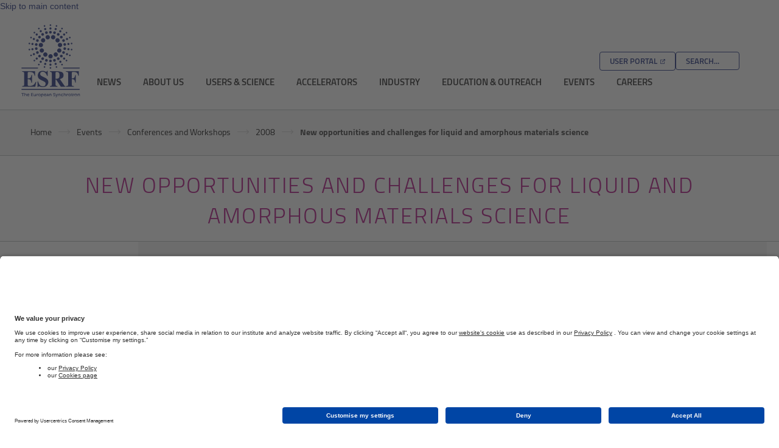

--- FILE ---
content_type: text/html;charset=UTF-8
request_url: https://www.esrf.fr/events/conferences/noclams
body_size: 5627
content:
<!DOCTYPE html>
<html xmlns="http://www.w3.org/1999/xhtml" lang="en" xml:lang="en">
<head>
<!-- BEGIN Usercentrics related code -->
    <link rel="preconnect" href="//app.usercentrics.eu">
    <link rel="preconnect" href="//api.usercentrics.eu">
    <link rel="preconnect" href="//privacy-proxy.usercentrics.eu">
    <link rel="preload" href="//app.usercentrics.eu/browser-ui/latest/loader.js" as="script">
    <link rel="preload" href="//privacy-proxy.usercentrics.eu/latest/uc-block.bundle.js" as="script">
    <script id="usercentrics-cmp" data-settings-id="V-wQtXDVf" src="https://app.usercentrics.eu/browser-ui/latest/loader.js" async></script>
    <script type="application/javascript" src="https://privacy-proxy.usercentrics.eu/latest/uc-block.bundle.js"></script>
<!-- END Usercentrics related code -->
<link rel="canonical" href="https://www.esrf.fr/events/conferences/noclams" />
    <meta http-equiv="Content-Type" content="text/html; charset=UTF-8">
    <link rel="shortcut icon" href="/favicon.ico">
    <meta name="apple-mobile-web-app-capable" content="yes">
    <meta name="apple-mobile-web-app-status-bar-style" content="default">
    <meta name="apple-mobile-web-app-title" content="New opportunities and challenges for liquid and amorphous materials science">
    <!--[if IE]>
    <meta name="imagetoolbar" content="no">
    <meta name="msthemecompatible" content="no"><![endif]-->
    <meta http-equiv="X-UA-Compatible" content="IE=edge">
    <meta name="cleartype" content="on">
    <meta name="HandheldFriendly" content="True">
    <meta name="format-detection" content="telephone=no">
    <meta name="format-detection" content="address=no">
    <title>New opportunities and challenges for liquid and amorphous materials science</title>
    <meta name="DCTERMS.modified" content="Wed, 06 Dec 2023 15:30:56 GMT">	
	<meta name="copyright" content="Copyright ESRF">
    <meta name="reply-to">
    <meta property="og:site_name">
    <meta property="og:type" content="website">
    <meta property="og:image" content="/modules/ESRF-templates-internet/css/images/og_logo.jpg">
    <meta property="og:title" content="New opportunities and challenges for liquid and amorphous materials science">
    <meta name="viewport" content="width=device-width">
    










<script type="application/json" id="jahia-data-ctx">{"contextPath":"","lang":"en","uilang":"en","siteUuid":"04251738-2713-4a9a-b0c1-3c9ace8f278e","wcag":false,"ckeCfg":""}</script>
<script type="application/json" id="jahia-data-ck">{"path":"/modules/ckeditor/javascript/","lng":"en_US"}</script>
<script src="/javascript/initJahiaContext.js"></script>
<link id="staticAssetCSS0" rel="stylesheet" href="/modules/ESRF-fe/css/main.css?lastModified=1766044651085" media="all" type="text/css"/>
<link id="staticAssetCSS1" rel="stylesheet" href="/modules/ESRF-fe/css/jquery.fancybox.min.css?lastModified=1766044651085" media="screen" type="text/css"/>
<link id="staticAssetCSS2" rel="stylesheet" href="/generated-resources/b8ee35e19714c12f21d38bf6ba753de4.min.css?1766044651085" media="screen" type="text/css"/>
<link id="staticAssetCSS3" rel="stylesheet" href="/generated-resources/d883411574cba3d12ea1ea204a4aeb18.min.css?1766044696120" media="print" type="text/css"/>
<link id="staticAssetCSS4" rel="stylesheet" href="/generated-resources/9335c811c9d4c1c617f95de5a19b87.min.css?1588604535758" media="screen" type="text/css"/>
<script id="staticAssetJavascript0" src="/generated-resources/535432f37df89f15d0d765b1022fe42.min.js?1766044696120"  ></script>
<script type="application/json" id="jahia-data-aggregatedjs">{"scripts":["/modules/ESRF-fe/javascript/jquery-1.12.4.min.js","/modules/ESRF-fe/javascript/bootstrap.min.js","/modules/ESRF-fe/javascript/jquery.fancybox.min.js","/modules/ESRF-fe/javascript/application.js","/modules/ESRF-templates-internet/javascript/mainscript.js"]}</script>

<script type="text/javascript" src="/modules/CsrfServlet"></script>
</head>

<body>
<a class="fg-darker-blue" href="#maincontent">Skip to main content</a>
<div class="bodywrapper">
    <div class="container">
        <div class="page-content">
            <div class="header">
                <div class="header-top flex-row flex-justify-content-space-between">
                  <div>
                    <a href="/home.html" class="icon-logo" aria-label="Go to the ESRF homepage"></a>
                  </div>
                  <div class="right-block">
                    <a href="https://smis.esrf.fr" class="button" target="_blank" aria-label="Go to the ESRF User Portal">User Portal</a>
                    <div class="input-group">
        <form method="post" name="searchForm" action="/home/search-results.html" id="searchForm" >
    <input type="hidden" name="jcrMethodToCall" value="get" />
    <input type="hidden" name="src_originSiteKey" value="www"/>
    <div class="searchDiv">
                <label for="searchGadget" class="sr-only">Search:</label>
                <input onblur="if(this.value=='')this.value='SEARCH...';" onfocus="if(this.value=='SEARCH...') this.value='';" name="src_terms[0].term" id="searchGadget" placeholder="SEARCH..." type="text" class="form-control input-no-submit"  value="SEARCH..."/>
<input type="hidden" name="src_terms[0].applyFilter" value="true"/>
<input type="hidden" name="src_terms[0].match" value="all_words"/>
<input type="hidden" name="src_terms[0].fields.siteContent" value="true"/>
<input type="hidden" name="src_terms[0].fields.files" value="true"/>
<input type="hidden" name="src_sites.values" value="www"/><input type="hidden" name="src_sitesForReferences.values" value="systemsite"/>
<input type="hidden" name="src_languages.values" value="en"/><input type="hidden" name="src_orderings[0].operand" value="property"/>

<input type="hidden" name="src_orderings[0].propertyName" value="jcr:lastModified"/>
    <input type="hidden" name="src_orderings[0].order" value="descending"/>    
    <input type="hidden" name="src_orderings[0].normalize" value="false"/>
    </div>
            <div class="search-close"><i class="icon-close"></i></div>
        </form></div></div>
                </div>
                <div class="content">
                    <nav class="global">
                        <ul>
    <li class="">
                            <a href="/news" title="ESRF news">News</a><ul>
    <li>
                    <a href="/home/news/general.html">General News</a></li>
        <li>
                    <a href="/news/spotlight">Spotlight on Science</a></li>
        <li>
                    <a href="/home/news/tech-talk.html">Tech Talk</a></li>
        <li>
                    <a href="/home/news/industry-news.html">Industry news</a></li>
        </ul></li>
                <li class="">
                            <a href="/about" title="About us -  ESRF the European synchrotron, the world's brightest synchrotron">About Us</a><ul>
    <li>
                    <a href="/about/organisation">Organisation</a></li>
        <li>
                    <a href="/home/about/History.html">History</a></li>
        <li>
                    <a href="/about/synchrotron-science" title="A synchrotron works lile a giant microscope to reveal the complexity of matter. The ESRF is the world's brightest synchrotron.">Synchrotron science</a></li>
        <li>
                    <a href="/about/upgrade">ESRF-EBS</a></li>
        <li>
                    <a href="/about/campus-directions">Coming to the ESRF</a></li>
        <li>
                    <a href="/home/about/collaborations-and-eu-projects.html">Collaborations and EU Projects</a></li>
        <li>
                    <a href="/about/information-material">Documentation</a></li>
        <li>
                    <a href="/about/ask-an-expert/askExpertForm">Press</a></li>
        <li>
                    <a href="/about/contacts">Contact information</a></li>
        <li>
                    <a href="/home/about/cookies.html">Cookies</a></li>
        </ul></li>
                <li class="">
                            <a href="/UsersAndScience" title="Users and science  - ESRF - European synchrotron">Users & Science</a><ul>
    <li>
                    <a href="/home/UsersAndScience/Applying.html">Apply for beamtime</a></li>
        <li>
                    <a href="/home/UsersAndScience/esrf-user-policies-and-rules.html">ESRF User Policies and Rules</a></li>
        <li>
                    <a href="/UsersAndScience/UserGuide">User Guide</a></li>
        <li>
                    <a href="/home/UsersAndScience/find-a-beamline.html" title="Find a beamline at the ESRF">Find a beamline</a></li>
        <li>
                    <a href="/UsersAndScience/support-and-infrastructure">Support and Infrastructure</a></li>
        <li>
                    <a href="/home/UsersAndScience/UserGuide/crg-at-esrf.html" >CRG Liaison Office</a></li>
        <li>
                    <a href="/UsersAndScience/Publications">Scientific Documentation</a></li>
        <li>
                    <a href="http://www.epn-campus.eu/library/joint-ill-esrf-library/" target="_blank">Joint ILL-ESRF Library</a></li>
        <li>
                    <a href="/UsersAndScience/UserGuide/Contacts">Contacts</a></li>
        <li>
                    <a href="/UsersAndScience/users_org">ESRF User Organisation</a></li>
        <li>
                    <a href="/UsersAndScience/Links">Links</a></li>
        <li>
                    <a href="/home/UsersAndScience/the-phd-programme-at-the-esrf.html">The PhD programme at the ESRF</a></li>
        <li>
                    <a href="/home/UsersAndScience/erc-at-the-esrf.html">ERC at the ESRF</a></li>
        <li>
                    <a href="/home/UsersAndScience/latest-news-for-users.html">Latest News for Users</a></li>
        </ul></li>
                <li class="">
                            <a href="/home/Accelerators.html">Accelerators</a><ul>
    <li>
                    <a href="/home/Accelerators/ebs---extremely-brilliant-source.html">EBS - Extremely Brilliant Source</a></li>
        <li>
                    <a href="/home/Accelerators/the-accelerator-complex.html">The Accelerator Complex</a></li>
        <li>
                    <a href="/home/Accelerators/parameters.html">Parameters</a></li>
        <li>
                    <a href="/home/Accelerators/Status.html">Machine Status</a></li>
        <li>
                    <a href="/home/Accelerators/Operation.html">Operation</a></li>
        <li>
                    <a href="/home/Accelerators/instrumentation--equipment.html">Instrumentation & Equipment</a></li>
        </ul></li>
                <li class="">
                            <a href="/Industry" title="industry - ESRF - European synchrotron">Industry</a><ul>
    <li>
                    <a href="/home/Industry/why-use-the-esrf.html">Why use the ESRF?</a></li>
        <li>
                    <a href="/Industry/our-services">Our services</a></li>
        <li>
                    <a href="/Industry/applications">Applications and case studies</a></li>
        <li>
                    <a href="/Industry/acquire-esrf-technologies">Technology transfer</a></li>
        <li>
                    <a href="/home/news/industry-news.html" >Industry news</a></li>
        <li>
                    <a href="/Industry/documentation">Documentation</a></li>
        <li>
                    <a href="/Industry/contact-industrial-services">Meet the team</a></li>
        <li>
                    <a href="https://www.linkedin.com/showcase/15199466/" >LinkedIn page</a></li>
        <li>
                    <a href="/home/Industry/why-use-the-esrf/techniques-1.html" >Techniques available</a></li>
        <li>
                    <a href="/home/Industry/our-services/book-beamtime.html" >Booking beamtime</a></li>
        </ul></li>
                <li class="">
                            <a href="/home/education.html" title="ESRF education and outreach actions">Education & Outreach</a><ul>
    <li>
                    <a href="/home/education/what-is-the-esrf.html">What is the ESRF?</a></li>
        <li>
                    <a href="/home/education/visit-the-esrf.html">Visit the ESRF</a></li>
        <li>
                    <a href="/home/education/hercules.html">HERCULES</a></li>
        <li>
                    <a href="/home/education/summer-student-programme.html">Summer student programme</a></li>
        <li>
                    <a href="/home/education/synchrotronschool.html">Synchrotron@School</a></li>
        <li>
                    <a href="/home/education/for-kids.html">For kids</a></li>
        <li>
                    <a href="/home/education/resources.html">Resources</a></li>
        </ul></li>
                <li class="">
                            <a href="/events">Events</a><ul>
    <li>
                    <a href="/events/conferences">Conferences and Workshops</a></li>
        <li>
                    <a href="/home/events/Seminars.html">Seminars</a></li>
        <li>
                    <a href="/home/events/Seminars/webinars.html" >Webinars</a></li>
        <li>
                    <a href="https://events.esrf.fr/misapps/workshops/index.jsp" >Event Registration</a></li>
        <li>
                    <a href="/events/ExternalEvents">External Events</a></li>
        </ul></li>
                <li class="">
                            <a href="/Jobs" title="ESRF jobs opportunities and information">Careers</a><ul>
    <li>
                    <a href="/home/careers/esrf-provisional-recruitment-plan.html">ESRF provisional recruitment plan</a></li>
        <li>
                    <a href="/home/careers/sandwich-courses.html">Sandwich courses</a></li>
        <li>
                    <a href="/home/careers/traineeships-bis.html">Traineeships</a></li>
        <li>
                    <a href="/Jobs/CRGJobs">Job Offers from Partner Organizations</a></li>
        <li>
                    <a href="/home/careers/professional-equality-index.html">Professional equality index</a></li>
        <li>
                    <a href="/home/careers/faq.html">FAQ</a></li>
        </ul></li>
                </ul></nav>
                </div>
            </div>
        </div>
    </div>
    <main id="maincontent">
    <div class="breadcrumb">
<div class="container">
<div class="page-content">
<ul class="breadcrumb">
        <li>
                    <a href="/home.html">
                                Home</a>
                        </li>
            <li>
                    <a href="/events">
                                Events</a>
                        </li>
            <li>
                    <a href="/events/conferences">
                                Conferences and Workshops</a>
                        </li>
            <li>
                    <a href="/home/events/conferences/2008.html">
                                2008</a>
                        </li>
            <li>
                    New opportunities and challenges for liquid and amorphous materials science</li>
            </ul></div>
</div>
</div><div class="page-title">
    <div class="container">
        <div class="page-content">
            <h1 class="title">New opportunities and challenges for liquid and amorphous materials science</h1>
            </div>
    </div>
</div><div class="container">
<div class="page-content">
<div class="row content-body -cropped ">
    <div class="sidebar col-xs-3">
        <nav class="page">
             <div role="navigation" aria-label="secondary" class="navbar">
    <ul class="navmenu level_1">
        <li class="up">
                <a href="/home/events/conferences/2008.html">2008<div class="arrow"></div>
</a></li>
        <li class="hasChildren inpath selected">
            <a href="#">New opportunities and challenges for liquid and amorphous materials science</a>
        </li>
        <div class="box-inner">
            <ul class="navmenu level_2">
                <li>
                            <a href="/events/conferences/noclams/Abstracts">Abstracts</a></li>
                    </ul>
        </div>
    </ul>
</div></nav>
        </div>
    <div id="block-topLabel"></div>
    <div class="col-xs-2">
        <div class="spacer"></div>
    </div>
    <div class="insider col-xs-10">
        <section>
            <div class="white">
                <div class="esrf-article">
<div class="article-body"><p>
	&nbsp;</p>
<table align="center" border="1" width="550">
	<tbody>
		<tr bgcolor="#99cc99">
			<td colspan="2" height="33">
				<div align="center">
					<strong><strong>New opportunities and challenges for liquid and amorphous materials science</strong></strong></div>
			</td>
		</tr>
		<tr>
			<td height="33" width="273">
				<strong>&nbsp;Dates:</strong></td>
			<td height="31" width="235">
				&nbsp;<strong>3-4-5 September, 2008</strong></td>
		</tr>
		<tr>
			<td height="33" width="273">
				<strong>&nbsp;Venue:</strong></td>
			<td height="33" width="235">
				<strong>&nbsp;</strong><strong>ESRF Auditorium</strong></td>
		</tr>
	</tbody>
</table>
<p>
	&nbsp;</p>
<p align="center">
	<strong>Organising Committee:</strong></p>
<p align="center">
	Giulio Monaco (ESRF, France)<br />
	Tullio Scopigno (CNR INFM, Italy)</p>
<p>
	<a class="internal-link" href="/events/conferences/noclams/Invitedspeakers" title="Invited Speakers and Abstracts">Invited speakers and abstracts</a></p>
<p>
	&nbsp;</p>
<h2>
	<span lang="EN-GB">Aim of the workshop</span></h2>
<p>
	<span lang="EN-GB">The aim of the workshop is to highlight new horizons in the field of liquid and amorphous materials, with special emphasis on those which can be tackled with Synchrotron and Neutron radiation related methods. &nbsp;</span></p>
<p>
	<span lang="EN-GB">Topics will include nucleation and glass formation, dynamics at THz frequencies, interfacial phenomena, warm dense matter, dynamical heterogeneities, metallic systems. The evolutionary lineage, state of the art and future developments of related methodologies will be presented: Modern EXAFS and Diffraction, Inelastic Scattering of X-rays and Neutrons, Time resolved Pump and Probe experiments, ab initio numerical studies. </span></p>
<p>
	<span lang="EN-GB">Special attention will be devoted to science at extreme conditions and related setups: levitation, laser melting, high pressure and temperature conditions.</span></p>
<p class="small">
	&nbsp;</p>
</div>
</div></div>
            </section>
    </div>
</div></div>
</div><div class="footer">
    <div class="container">
        <div class="row page-content">
            <div class="col-md-6 col-xs-6 navigation">
                <div class="col-xs-3">
                        

<ul class="">
            <li><a href="/home/about/disclaimer-and-privacy-policy.html" >Privacy Policy</a></li>
                <li><a href="/home/about/cookies.html" >Cookies</a></li>
                </ul></div>
                <div class="col-xs-3">
                        

<ul class="">
            <li><a href="http://www.epn-campus.eu/library/joint-ill-esrf-library/" >Library</a></li>
                <li><a href="https://smis.esrf.fr" >User portal</a></li>
                <li><a href="/Infrastructure/Safety" target="_top">Safety</a></li>
                <li><a href="https://confluence.esrf.fr/x/AwJY" >Staff login</a></li>
                <li><a href="http://intranet.esrf.fr" >Intranet</a></li>
                </ul></div>
                <div class="col-xs-3">
                        

<ul class="">
            <li><a href="/home/site-maps.html" >Site maps</a></li>
                <li><a href="/about/contacts" >Contacts</a></li>
                <li><a href="/Members" >Staff web pages</a></li>
                </ul></div>
                <div class="col-xs-3">
                        

<ul class="">
            <li><a href="/events" >Events</a></li>
                <li><a href="/FeedbackForm" >Feedback</a></li>
                <li><a href="/home/manage-your-subscriptions.html" >Manage subscriptions</a></li>
                <li></li>
                </ul></div>
                </div>
             <div class="col-md-4 col-xs-6 col-md-offset-1 partners">
                <h2 class="title">partners</h2>
<div class="icons">
    <ul>
        <li><a href="http://www.eiroforum.org/"  aria-label="EIROForum" ><img src="/files/live/sites/www/files/homepage/EIROforum-Logo-1.jpeg" alt=""/></a></li>
        <li><a href="http://www.epn-campus.eu/"  aria-label="EPN Science Campus" ><img src="/files/live/sites/www/files/_Template_images/partners/epn.png" alt=""/></a></li>
        <li><a href="http://www.giant-grenoble.org/"  aria-label="GIANT Grenoble" ><img src="/files/live/sites/www/files/_Template_images/partners/giant.png" alt=""/></a></li>
        <li><a href="http://www.lightsources.org/"  aria-label="lightsources.org" ><img src="/files/live/sites/www/files/_Template_images/partners/lightsourcesVF.png" alt=""/></a></li>
        </ul>
</div></div>
        </div>
        <div class="page-content copyright">
            <p>European Synchrotron Radiation Facility - 71, avenue des Martyrs, CS 40220, 38043 Grenoble Cedex 9, France.</p>
        </div>
    </div>
</div></div>
</main>

<!-- Matomo -->
<script type="text/javascript">
  var _paq = _paq || [];
  /* tracker methods like "setCustomDimension" should be called before "trackPageView" */
  _paq.push(['trackPageView']);
  _paq.push(['enableLinkTracking']);
  (function() {
    var u="//www.esrf.fr/piwik/";
    _paq.push(['setTrackerUrl', u+'piwik.php']);
    _paq.push(['setSiteId', '5']);
    var d=document, g=d.createElement('script'), s=d.getElementsByTagName('script')[0];
    g.type='text/javascript'; g.async=true; g.defer=true; g.src=u+'piwik.js'; s.parentNode.insertBefore(g,s);
  })();
</script>

 <noscript>
<!-- Matomo Image Tracker-->
<img src="http://www.esrf.fr/piwik/piwik.php?idsite=5&rec=1" style="border:0" alt="" />
<!-- End Matomo -->
</noscript>

<!-- End Matomo Code -->
</body>
</html>

--- FILE ---
content_type: text/css
request_url: https://www.esrf.fr/modules/ESRF-fe/css/main.css?lastModified=1766044651085
body_size: 17461
content:
/*******************************

ESRF Colours

********************************/
:root{
--pale-blue: #4b5996;
--dark-blue: #132577;
--darker-blue: #081035;
--dark-orange: #EC7404;
--orange: #F6A400;
--yellow: #FFDD00;
--pale-yellow: #fcf8e3;
--green: #509F25;
--turquoise: #0097D3;
--purple: #AD007C;
--dark-grey: #B1B3B4;
--mid-grey: #CFD1D2;
--light-grey: #F4F4F4;
--white: #FFFFFF;

--button-box-shadow: var(--darker-blue) 0px 1px 4px, rgb(51, 51, 51) 0px 0px 0px 2px;
}

.font-smaller {
  font-size: smaller;
}

.bg-dark-blue {
  background-color: var(--dark-blue);
}

.bg-turquoise {
  background-color: var(--turquoise);
}

.fg-dark-blue {
  color: var(--dark-blue);
}

.border-left-purple {
  border-left: 1px solid var(--purple);
}

.border-bottom-purple {
  border-bottom: 1px solid var(--purple);
}

.border-right-purple {
  border-right: 1px solid var(--purple);
}

.border-color-dark-blue {
  border-color: var(--dark-blue);
}

.i-border-color-dark-blue {
  border-color: var(--dark-blue) !important;
}

.fg-darker-blue {
  color: var(--dark-blue);
}

.i-fg-darker-blue {
  color: var(--dark-blue) !important;
}

.fg-white {
  color: white;
}

a.fg-white:hover, a.fg-white:focus {
  color: white;
}

.fg-yellow {
  color: var(--yellow);
}

a.fg-yellow:hover, a.fg-yellow:focus {
  text-decoration: underline;
  color: var(--yellow);
}

html a:not([class^="fg-"]) {
    color: var(--dark-blue);
}

.flex-column {
  display: flex;
  flex-flow: column;
}

.flex-column-reversed {
  display: flex;
  flex-flow: column-reverse;
}

.flex-row {
  display: flex;
  flex-flow: row;
}

.flex-row-reversed {
  display: flex;
  flex-flow: row-reverse;
}

.flex-justify-content-space-between {
  justify-content: space-between;
}

body {
  font-family: "ttm-regular";
}

/*******************************

  BASE Fonts

********************************/
@font-face {
  font-family: 'ttm-black';
  src: url("fonts/ttm/ttm-black.eot");
  src: url("fonts/ttm/ttm-black.eot?#iefix") format('embedded-opentype'), url("fonts/ttm/ttm-black.woff2") format('woff2'), url("fonts/ttm/ttm-black.woff") format('woff'), url("fonts/ttm/ttm-black.ttf") format('truetype'), url("fonts/ttm/ttm-black.svg#ttm-black") format('svg');
  font-weight: normal;
  font-style: normal;
}
@font-face {
  font-family: 'ttm-bold';
  src: url("fonts/ttm/ttm-bold.eot");
  src: url("fonts/ttm/ttm-bold.eot?#iefix") format('embedded-opentype'), url("fonts/ttm/ttm-bold.woff2") format('woff2'), url("fonts/ttm/ttm-bold.woff") format('woff'), url("fonts/ttm/ttm-bold.ttf") format('truetype'), url("fonts/ttm/ttm-bold.svg#ttm-bold") format('svg');
  font-weight: normal;
  font-style: normal;
}
@font-face {
  font-family: 'ttm-bold-italic';
  src: url("fonts/ttm/ttm-bolditalic.eot");
  src: url("fonts/ttm/ttm-bolditalic.eot?#iefix") format('embedded-opentype'), url("fonts/ttm/ttm-bolditalic.woff2") format('woff2'), url("fonts/ttm/ttm-bolditalic.woff") format('woff'), url("fonts/ttm/ttm-bolditalic.ttf") format('truetype'), url("fonts/ttm/ttm-bolditalic.svg#ttm-bold_italic") format('svg');
  font-weight: normal;
  font-style: normal;
}
@font-face {
  font-family: 'ttm-thin';
  src: url("fonts/ttm/ttm-extralight.eot");
  src: url("fonts/ttm/ttm-extralight.eot?#iefix") format('embedded-opentype'), url("fonts/ttm/ttm-extralight.woff2") format('woff2'), url("fonts/ttm/ttm-extralight.woff") format('woff'), url("fonts/ttm/ttm-extralight.ttf") format('truetype'), url("fonts/ttm/ttm-extralight.svg#ttm-thin") format('svg');
  font-weight: normal;
  font-style: normal;
}
@font-face {
  font-family: 'ttm-thin-italic';
  src: url("fonts/ttm/ttm-extralightitalic.eot");
  src: url("fonts/ttm/ttm-extralightitalic.eot?#iefix") format('embedded-opentype'), url("fonts/ttm/ttm-extralightitalic.woff2") format('woff2'), url("fonts/ttm/ttm-extralightitalic.woff") format('woff'), url("fonts/ttm/ttm-extralightitalic.ttf") format('truetype'), url("fonts/ttm/ttm-extralightitalic.svg#ttm-thin_italic") format('svg');
  font-weight: normal;
  font-style: normal;
}
@font-face {
  font-family: 'ttm-italic';
  src: url("fonts/ttm/ttm-italic.eot");
  src: url("fonts/ttm/ttm-italic.eot?#iefix") format('embedded-opentype'), url("fonts/ttm/ttm-italic.woff2") format('woff2'), url("fonts/ttm/ttm-italic.woff") format('woff'), url("fonts/ttm/ttm-italic.ttf") format('truetype'), url("fonts/ttm/ttm-italic.svg#ttm-italic") format('svg');
  font-weight: normal;
  font-style: normal;
}
@font-face {
  font-family: 'ttm-light';
  src: url("fonts/ttm/ttm-light.eot");
  src: url("fonts/ttm/ttm-light.eot?#iefix") format('embedded-opentype'), url("fonts/ttm/ttm-light.woff2") format('woff2'), url("fonts/ttm/ttm-light.woff") format('woff'), url("fonts/ttm/ttm-light.ttf") format('truetype'), url("fonts/ttm/ttm-light.svg#ttm-light") format('svg');
  font-weight: normal;
  font-style: normal;
}
@font-face {
  font-family: 'ttm-light-italic';
  src: url("fonts/ttm/ttm-lightitalic.eot");
  src: url("fonts/ttm/ttm-lightitalic.eot?#iefix") format('embedded-opentype'), url("fonts/ttm/ttm-lightitalic.woff2") format('woff2'), url("fonts/ttm/ttm-lightitalic.woff") format('woff'), url("fonts/ttm/ttm-lightitalic.ttf") format('truetype'), url("fonts/ttm/ttm-lightitalic.svg#ttm-light_italic") format('svg');
  font-weight: normal;
  font-style: normal;
}
@font-face {
  font-family: 'ttm-regular';
  src: url("fonts/ttm/ttm-regular.eot");
  src: url("fonts/ttm/ttm-regular.eot?#iefix") format('embedded-opentype'), url("fonts/ttm/ttm-regular.woff2") format('woff2'), url("fonts/ttm/ttm-regular.woff") format('woff'), url("fonts/ttm/ttm-regular.ttf") format('truetype'), url("fonts/ttm/ttm-regular.svg#ttm-regular") format('svg');
  font-weight: normal;
  font-style: normal;
}
@font-face {
  font-family: 'ttm-semibold';
  src: url("fonts/ttm/ttm-semibold.eot");
  src: url("fonts/ttm/ttm-semibold.eot?#iefix") format('embedded-opentype'), url("fonts/ttm/ttm-semibold.woff2") format('woff2'), url("fonts/ttm/ttm-semibold.woff") format('woff'), url("fonts/ttm/ttm-semibold.ttf") format('truetype'), url("fonts/ttm/ttm-semibold.svg#ttm-semibold") format('svg');
  font-weight: normal;
  font-style: normal;
}
@font-face {
  font-family: 'ttm-semibold_italic';
  src: url("fonts/ttm/ttm-semibolditalic.eot");
  src: url("fonts/ttm/ttm-semibolditalic.eot?#iefix") format('embedded-opentype'), url("fonts/ttm/ttm-semibolditalic.woff2") format('woff2'), url("fonts/ttm/ttm-semibolditalic.woff") format('woff'), url("fonts/ttm/ttm-semibolditalic.ttf") format('truetype'), url("fonts/ttm/ttm-semibolditalic.svg#ttm-semibold_italic") format('svg');
  font-weight: normal;
  font-style: normal;
}
/*******************************
 *
 *   animations
 *
 ******************************/
@keyframes fadeIn {
  from {
    opacity: 0;
  }
  to {
    filter: none;
    opacity: 1;
  }
}

@keyframes fadeInSlideUp {
  from {
    opacity: 0;
    transform: translate(0, 20px);
  }
  to {
    filter: none;
    opacity: 1;
    transform: translate(0, 0);
  }
}
/*******************************

  Common styles

********************************/
.btn,
.btn-default {
  background-image: none !important;
}
h1,
h2,
h3,
h4,
h5,
h6,
label {
  font-weight: normal !important;
}
label {
  font-family: ttm-regular;
}

html,
body {
  min-width: 320px;
  position: relative;
}
html .bodywrapper,
body .bodywrapper {
  min-width: 1000px;
  font-family: "ttm-regular";
  font-size: 14px;
}
html .bodywrapper .container,
body .bodywrapper .container {
  max-width: 1440px;
  min-width: auto;
  width: unset;
}

html .bodywrapper a {
    text-decoration: none;
}

html .bodywrapper a .btn {
    font-weight: bold;
}

html .bodywrapper .separator,
body .bodywrapper .separator {
  display: block;
  height: 30px;
}
.page-content {
  padding: 0 20px;
  box-sizing: border-box;
}
.bottom-gray-wrapper {
  margin: 90px 0 -90px 0;
  background-color: var(--light-grey);
  padding-bottom: 60px;
}
.row.-vs {
  margin-top: 6px;
}
.row.-vsb {
  margin-top: 30px;
}
.row.-tbl {
  display: table;
  table-layout: fixed;
  width: calc(100% + 6px);
  height: 100%;
  border-collapse: collapse;
  margin-right: 0;
  margin-left: -3px;
}
.row.-tbl:before,
.row.-tbl:after {
  content: none;
}
.row.-tbl .-col-td {
  padding-left: 3px;
  padding-right: 3px;
  vertical-align: top;
}
.row.-tbl .-col-td.-bottom {
  vertical-align: bottom;
}
.row.-tbl .-col-td.-middle {
  vertical-align: middle;
}
.row.-tbl.-bs {
  margin-left: -15px;
  width: calc(100% + 30px);
}
.row.-tbl.-bs .-col-td {
  padding-left: 15px;
  padding-right: 15px;
}
.-col-td {
  display: table-cell;
  vertical-align: top;
  float: none !important;
  height: 100%;
  padding-top: 0;
  padding-bottom: 0;
}
.-col-td > div {
  box-sizing: content-box;
}
.row-vrt {
  margin-top: -3px;
  margin-bottom: -3px;
  height: calc(100% + 6px);
}
.cell-vrt {
  padding: 3px 0 3px 0;
}
.cell-vrt > div {
  box-sizing: content-box;
}
ol.-esrf {
  counter-reset: li;
  margin-left: 3em;
  padding-left: 0;
  display: block;
}
ol.-esrf > li {
  position: relative;
  padding: 0;
  margin: 5px 0;
  list-style: none;
}
ol.-esrf > li:before {
  content: counter(li) ".";
  counter-increment: li;
  position: absolute;
  top: 1px;
  left: -1.7em;
  box-sizing: border-box;
  width: 1.5em;
  font-size: 95%;
  font-family: ttm-bold;
  text-align: right;
}
ol.-esrf > li ol,
ol.-esrf > li ul {
  margin-top: 10px;
}
ol.-esrf > li:last-child {
  margin-bottom: 10px;
}
ol.-esrf.-roman > li:before {
  content: counter(li, upper-roman) ".";
}
ul.-inline {
  display: inline-block;
  margin: 10px 0;
  padding: 0 0 0 20px;
}
ul.-arrow {
  margin-left: 3em;
  padding-left: 0;
  display: block;
}
ul.-arrow > li {
  position: relative;
  padding: 0;
  margin: 10px 0;
  list-style: none;
}
ul.-arrow > li:before {
  position: absolute;
  top: 1px;
  left: -1.7em;
  box-sizing: border-box;
  width: 1.5em;
  font-family: esrf;
  content: '\e913';
  text-align: left;
}
ul.-arrow.-col2 {
  margin-left: 1.3em;
}
ul.-arrow.-col2 > li {
  padding-left: 1.7em;
}
ul.-arrow.-col2 > li:before {
  left: 0;
}
ul.-arrow.-col2 > li:nth-child(even) {
  padding-left: 2.5em;
}
ul.-arrow.-col2 > li:nth-child(even):before {
  left: 0.85em;
}
ul.-col2:after {
  display: block;
  content: '';
  clear: both;
}
ul.-col2 > li {
  float: left;
  width: 50%;
}
ul.icon-list {
  margin-left: 0;
  padding-left: 0;
}
ul.icon-list > li {
  position: relative;
  padding: 0;
  margin: 18px 0 27px 0;
  list-style: none;
  font-family: ttm-regular;
}
ul.icon-list > li span {
  width: 32px;
  float: left;
  text-align: center;
  font-size: 30px;
  margin: -6px 18px 0 0;
}
ul.icon-list > li span.icon-speedometer {
  font-size: 22px;
  margin-top: 0;
}
ul.icon-list > li span.icon-storage-ring {
  font-size: 28px;
}
ul.icon-list > li:last-child {
  margin-bottom: 0;
}
ul.-italic > li,
ol.-italic > li {
  font-family: ttm-italic;
}
ul.-bold > li,
ol.-bold > li {
  font-family: ttm-bold;
}
.-h100 {
  height: 100%;
}
.-h50 {
  height: 50%;
}
.-h25 {
  height: 25%;
}
.-h20 {
  height: 20%;
}
.-h10 {
  height: 10%;
}
img.fw {
  width: 100%;
  height: auto;
}
.caption {
  margin: 30px 0 !important;
  font-size: 14px;
  color: var(--dark-blue);
}
.caption.-img {
  margin-top: 0 !important;
  margin-left: 10px !important;
}
a[href^="http"]:after {
  display: inline-block;
  content: "\e94d";
  font-family: 'esrf' !important;
  color: inherit;
  font-size: 0.6em;
  margin: -0.2em auto auto 0.6em;
}
a.-internal:after {
  content: none !important;
}
a.image {
  position: relative;
}
a.image:after {
  position: absolute;
  top: 10px;
  right: 5px;
}
.inset {
  font-size: 12px;
  margin-bottom: 0.9em;
  background-color: var(--light-grey);
  border: thin solid #666;
  padding: 5px;
  color: #000;
}
.inset2 {
  font-size: 12px;
  margin-bottom: 0.9em;
  border: 2px solid #666;
  background-color: var(--light-grey);
  padding: 5px;
  color: #000;
}
.important2 {
  font-size: 12px;
  font-weight: bold;
  margin-bottom: 0.9em;
  padding: 5px;
  border: 2px solid #9e1c20;
  color: #000;
}
.tableheader {
  background-color: #def0fe;
  padding: 3px;
  font-weight: bold;
  color: #000;
}
.tableheader1 {
  background-color: #f4c4c5;
  padding: 3px;
  font-weight: bold;
  color: #000;
}
.tableheader2 {
  background-color: #fae8ab;
  padding: 3px;
  font-weight: bold;
  color: #000;
}
.tableheader3 {
  background-color: #edeceb;
  padding: 3px;
  font-weight: bold;
  color: #000;
}
.article-intro,
.lead {
  font-size: 20px;
  font-weight: bold;
  margin-bottom: 0.5em;
  color: #000;
}
.quote {
  font-size: 12px;
  color: #1b5092;
  font-style: italic;
  margin-bottom: 0.9em;
}
.small {
  font-size: 10px;
  color: #999;
  margin-bottom: 0.9em;
}
.modif {
  font-size: 10px;
  margin-bottom: 2em;
  color: #000;
}
.legend {
  font-size: 12px;
  color: #16a;
  margin-bottom: 0.9em;
  overflow: hidden;
  padding-left: 0.9em;
}
.attention {
  border-style: solid;
  border-width: 1px;
  border-color: #9e1c20;
  padding: 2px;
}
pre {
  font-family: Menlo, Monaco, Consolas, "Courier New", monospace;
}
.alert {
  color: #f00;
  font-size: 18px;
  margin: 15px 0;
}
.important2,
.inset2 {
  background-color: var(--light-grey);
  border: 2px solid var(--dark-blue);
  font-size: 18px;
  margin-bottom: 0.9em;
  padding: 5px;
}
small,
.small {
  font-size: 12px;
}
.legend {
  font-family: 'ttm-regular', Arial, Sans-serif;
  font-size: 14px;
  color: var(--dark-blue);
}
.bodywrapper .rc-group > label,
.bodywrapper .formMarginLeft > label {
  width: 100%;
}
.event-reservation {
  background-color: #e7e9f1;
  padding: 0.5em 0.7em;
  border: none;
  margin: 1em 0;
}
a.icon {
  background: none !important;
}
select {
  display: none;
}
.has-datepicker{
	appearance: none;
	z-index: 300;
	color: var(--dark-blue);
	font-weight: normal;
	border: 1px solid var(--dark-blue);
	padding: 15px 50px 15px 20px;
	line-height: 16px;
	font-size: 16px;
	transition: none;
	display: block;
	width: 100%;
	position: relative;
	text-align: left;
	border-radius: 4px;
	background: white;
	max-width: 412px;
}
.ui-widget.ui-widget-content {
	z-index: 301 !important;
}
#fancybox-loading,
.fancybox-close,
.fancybox-prev span,
.fancybox-next span {
  background-image: url("../media/fancybox/fancybox_sprite.png");
}
@media only screen and (-webkit-min-device-pixel-ratio: 1.5), only screen and (min--moz-device-pixel-ratio: 1.5), only screen and (min-device-pixel-ratio: 1.5) {
  #fancybox-loading,
  .fancybox-close,
  .fancybox-prev span,
  .fancybox-next span {
    background-image: url("../media/fancybox/fancybox_sprite@2x.png");
    background-size: 44px 152px; /*The size of the normal image, half the size of the hi-res image*/
  }
  #fancybox-loading div {
    background-image: url("../media/fancybox/fancybox_loading@2x.gif");
    background-size: 24px 24px; /*The size of the normal image, half the size of the hi-res image*/
  }
}
.bodywrapper section .separator {
  display: block;
  height: 30px;
}
.bodywrapper section .separator.-img {
  position: relative;
  z-index: -1;
  background-position: center;
  background-size: cover;
  margin: -120px -40px -120px -170px;
  height: 670px;
}
.bodywrapper section .blue {
  padding: 80px 65px;
}
.bodywrapper section .white {
  padding: 80px 65px;
}
.bodywrapper section .white h2:first-child {
  margin-top: -17px;
}

.bodywrapper section .white.-fill {
  margin: 0px -40px -40px -40px;
  padding: 0;
}
.bodywrapper section .white.-fill:not(:first-child) {
  margin-top: 40px;
}
.bodywrapper section .white.-fill:last-child {
  padding-bottom: 0;
}
.bodywrapper section .white.-np {
  padding-top: 20px;
  padding-bottom: 20px;
}
.bodywrapper section .white.-ntp {
  padding-top: 20px;
}
.bodywrapper section .white.-nbp {
  padding-bottom: 20px;
}
.bodywrapper section .white .separator {
  background-color: var(--light-grey);
  height: 30px;
  margin: 80px -65px;
}
.bodywrapper section .white .separator.-white {
  background-color: white;
  margin: 0;
}
.bodywrapper section a.btn {
  text-transform: uppercase;
  background-color: transparent;
  color: var(--dark-blue);
  border: 1px solid var(--dark-blue);
  font-size: 15px;
  line-height: 15px;
  font-family: ttm-light;
  padding: 15.5px 20px;
  letter-spacing: 0.65px;
  text-decoration: none;
}
.bodywrapper section p {
  margin: 15px 0;
}
.bodywrapper section .compact p {
  margin: 0;
}
.bodywrapper section p.-idented {
  text-indent: 30px;
}
.bodywrapper section p.-date {
  font-family: ttm-light;
  color: var(--dark-blue);
  margin: 0 0 -30px 0;
  font-size: 16px;
}
.bodywrapper section p.-inline {
  color: var(--dark-blue);
  padding: 0;
  margin: 0;
  display: inline-block;
}
.bodywrapper section p.-inline.-mr {
  margin-right: 20px;
}
.bodywrapper section p.-inline.-ml {
  margin-left: 20px;
}
.bodywrapper section p a {
  text-decoration: underline;
}
.bodywrapper section p a:hover {
  text-decoration: none;
}
.bodywrapper section p.-bold {
  font-family: ttm-semibold;
}
.bodywrapper section p.-red {
  color: #f00;
}
.bodywrapper section h2 {
  font-family: ttm-semibold;
  color: var(--purple);
  font-size: 28px;
  line-height: 30px;
  margin: 60px 0 40px 0;
}
.bodywrapper section h2:first-child {
  margin-top: 0;
}
.bodywrapper section h3 {
  font-family: ttm-bold;
  font-size: 22px;
  display: inline-block;
  margin: 0;
}
.bodywrapper section h3.-underlined {
  text-decoration: underline;
}
.bodywrapper section h3.-dash:before {
  content: "— ";
}
.bodywrapper section h3.-mr {
  margin-right: 20px;
}
.bodywrapper section h3.-ml {
  margin-left: 20px;
}
.bodywrapper section h4 {
  font-family: ttm-bold;
  font-size: 18px;
  display: inline-block;
  margin: 0;
}
.bodywrapper section .news-block-float .float-left {
  float: left;
  margin: 0 20px 20px 0;
}
.bodywrapper section .news-block-float .float-right {
  float: right;
  margin: 0 0 20px 20px;
}
.bodywrapper section .news-block-float p {
  margin: 0 0 10px 0;
  padding: 0;
}
.bodywrapper section .news-block-float img {
  display: block;
}
.bodywrapper section .news-block-float note {
  display: block;
  text-align: center;
  font-size: 14px;
  font-family: ttm-light-italic;
  margin: 10px 0;
}
.bodywrapper section .publications {
  background-color: white;
  padding: 40px 20px;
}
.bodywrapper section .publications article {
  padding: 0;
  margin: 0 0 20px 0;
}
.bodywrapper section .publications article a {
  color: var(--dark-blue);
  text-decoration: underline;
  display: block;
  font-family: ttm-semibold;
}
.bodywrapper section .publications article a:before {
  content: "- ";
}
.bodywrapper section .publications article p {
  font-family: ttm-light;
  line-height: 20px;
  display: block;
  padding: 0;
  margin: 0;
}
.bodywrapper section .publications.-events {
  padding: 40px 65px;
}
.bodywrapper section .publications.-events article {
  margin: 0 0 4px;
}
.bodywrapper section .publications.-events article .date {
  display: inline-block;
  font-family: ttm-light;
}
.bodywrapper section .publications.-events article a {
  color: var(--dark-blue);
  text-decoration: underline;
  display: inline-block;
  font-family: ttm-semibold;
}
.bodywrapper section .publications.-events article a:before {
  content: '';
}
.bodywrapper section .publications.-events article:before {
  content: "- ";
}
.bodywrapper section p.-clean {
  margin: 0;
  padding: 0;
}
.bodywrapper section .wrapper.-squeeze {
  padding: 40px 20px;
}
.bodywrapper section .status-block {
  margin: 0;
}
.bodywrapper section .status-block.-right {
  margin-left: 10px;
}
.bodywrapper section .status-block.-left {
  margin-right: 10px;
}
.bodywrapper section .status-block >.status {
  font-family: ttm-semibold;
}
.bodywrapper section .status-block >.status.-open {
  color: #195700;
}
.bodywrapper section .status-block >.status.-closed {
  color: #f00;
}
.bodywrapper section .status-block >.status.-pending {
  color: var(--orange);
}
.bodywrapper section .form-input-note {
  padding-bottom: 15px;
  font-size: 16px;
  font-family: ttm-italic;
  color: #000;
}
.bodywrapper section .form-input-note stong {
  font-family: ttm-semibold_italic;
}
.bodywrapper section input.btn {
  text-transform: uppercase;
  background-color: white;
  color: var(--dark-blue);
  border: 1px solid var(--dark-blue);
  font-size: 16px;
  line-height: 16px;
  font-family: ttm-light;
  padding: 15px 40px;
  letter-spacing: 0.65px;
  font-weight: normal;
}
.bodywrapper section input.btn[type='submit'] {
  background-color: var(--dark-blue);
  color: white;
}
.bodywrapper section input.btn + input.btn {
  margin-left: 40px;
}
.bodywrapper section table.-esrf {
  width: 100%;
  border-collapse: separate;
  border-spacing: 1px;
  background-color: #dfdfdf;
  font-size: 14px;
}
.bodywrapper section table.-esrf td,
.bodywrapper section table.-esrf th {
  background-color: white;
  padding: 10px 15px;
}
.bodywrapper section table.-esrf td > ul,
.bodywrapper section table.-esrf th > ul,
.bodywrapper section table.-esrf td > ol,
.bodywrapper section table.-esrf th > ol {
  text-align: left;
}
.bodywrapper section table.-esrf td.-title,
.bodywrapper section table.-esrf th.-title {
  font-family: ttm-semibold;
  font-size: 18px;
  text-align: center;
  padding: 5px;
  background-color: #dfdfdf;
}
.bodywrapper section table.-esrf td.-bold,
.bodywrapper section table.-esrf th.-bold {
  font-family: ttm-semibold;
}
.bodywrapper section table.-esrf td.-left,
.bodywrapper section table.-esrf th.-left {
  text-align: left;
}
.bodywrapper section table.-esrf td.-right,
.bodywrapper section table.-esrf th.-right {
  text-align: right;
}
.bodywrapper section table.-esrf td.-center,
.bodywrapper section table.-esrf th.-center {
  text-align: center;
}
.bodywrapper section table.-esrf td.-top,
.bodywrapper section table.-esrf th.-top {
  vertical-align: top;
}
.bodywrapper section table.-esrf td.-middle,
.bodywrapper section table.-esrf th.-middle {
  vertical-align: middle;
}
.bodywrapper section table.-esrf td.-bottom,
.bodywrapper section table.-esrf th.-bottom {
  vertical-align: bottom;
}
.bodywrapper section table.-esrf th[data-sort] {
  cursor: pointer;
  white-space: nowrap;
}
.bodywrapper section table.-esrf th[data-sort] > span.title {
  display: inline-block;
  position: relative;
  border-bottom: 1px solid #bebebe;
}
.bodywrapper section table.-esrf th[data-sort] > span.direction {
  text-decoration: none;
  vertical-align: middle;
  font-size: 10px;
}
.bodywrapper section table.-esrf th[data-sort] > span.direction:before {
  font-family: esrf;
  font-weight: normal;
}
.bodywrapper section table.-esrf th[data-sort='asc'] > .direction:before {
  color: var(--dark-blue);
  content: '\e93f';
}
.bodywrapper section table.-esrf th[data-sort='dsc'] > .direction:before {
  color: var(--dark-blue);
  content: '\e940';
}
.bodywrapper section table.-esrf th[data-sort='none'] > .direction:before {
  content: '\e941';
  color: #dfdfdf;
}
.bodywrapper section table.-esrf a {
  font-family: ttm-semibold;
  text-decoration: underline;
  color: var(--dark-blue);
}
.bodywrapper section table.-esrf.-gh th {
  font-family: ttm-semibold;
  font-size: 18px;
  text-align: center;
  padding: 5px;
  background-color: #dfdfdf;
}
.bodywrapper section fieldset.-esrf {
  padding: 20px 40px;
  border: 5px solid var(--dark-blue);
  box-sizing: border-box;
  font-size: 14px;
  display: block;
  width: 100%;
}
.bodywrapper section fieldset.-esrf legend {
  width: auto;
  padding: 0 10px;
  margin: 0 0 4px 0;
  border: none;
  font-size: 14px;
  text-transform: none;
  font-family: ttm-semibold;
  color: var(--dark-blue);
}
.bodywrapper section fieldset.-esrf dt,
.bodywrapper section fieldset.-esrf dd {
  display: inline-block;
  box-sizing: border-box;
  margin-bottom: 5px;
}
.bodywrapper section fieldset.-esrf dt:last-child,
.bodywrapper section fieldset.-esrf dd:last-child {
  margin-bottom: 0;
}
.bodywrapper section fieldset.-esrf dt {
  width: 39%;
  font-family: ttm-regular;
  color: #666;
}
.bodywrapper section fieldset.-esrf dd {
  font-family: ttm-semibold;
  width: 60%;
}
.bodywrapper .blue {
  background-color: var(--turquoise);
}
.bodywrapper .blue * {
  color: white;
}
.bodywrapper .primary {
  background-color: var(--dark-blue);
}
.bodywrapper .primary * {
  color: white;
}
.bodywrapper .white {
  background-color: white;
}
/*******************************
 *
 *   C01-Bottom
 *
 ******************************/
.bodywrapper .bg-content {
  position: relative;
  margin-top: 90px;
  margin-bottom: -90px;
  background-position: bottom;
  background-repeat: no-repeat;
  background-size: contain;
  background-color: var(--light-grey);
  padding-bottom: 12px;
}
.bodywrapper .bg-content .page-content {
  position: relative;
  z-index: 2;
}
.bodywrapper .bg-content .tile.-promoted .image {
  margin-left: -10px;
}
/*******************************
 *
 *   C01-map
 *
 ******************************/
.bodywrapper .bg-map {
  position: absolute;
  left: 0;
  right: 0;
  top: auto;
  background-position: bottom;
  background-repeat: no-repeat;
  background-size: contain;
  min-height: 865px;
  padding-bottom: 360px;
  z-index: 1;
}
/*******************************
 *
 *   M39-U&S-home-pinfo
 *
 ******************************/
.bodywrapper .primary.-u-s-home {
  background-color: var(--dark-blue);
  padding: 40px 65px 50px 65px;
}
.bodywrapper .primary.-u-s-home .wrapper {
  white-space: nowrap;
  color: white;
  width: 65%;
  margin: 0 auto;
}
.bodywrapper .primary.-u-s-home .wrapper .title {
  display: inline-block;
  width: 30%;
  vertical-align: top;
  font-size: 28px;
  position: relative;
  line-height: 32px;
  white-space: normal;
  padding-right: 20px;
}
.bodywrapper .primary.-u-s-home .wrapper .title .icon-chevron-right {
  margin-top: 30px;
  position: relative;
  font-size: 7px;
  line-height: 7px;
  height: 7px;
  width: 45%;
}
.bodywrapper .primary.-u-s-home .wrapper .title .icon-chevron-right:before {
  position: absolute;
  right: 0;
}
.bodywrapper .primary.-u-s-home .wrapper .title .icon-chevron-right:after {
  position: absolute;
  top: 3px;
  height: 1px;
  width: 100%;
  background-color: white;
  display: block;
  content: '';
}
.bodywrapper .primary.-u-s-home .wrapper ul {
  vertical-align: top;
  white-space: nowrap;
  display: inline-block;
  width: 70%;
  list-style-type: none;
  margin: 40px 0 0 0;
  padding: 0;
}
.bodywrapper .primary.-u-s-home .wrapper ul:after {
  content: '';
  clear: both;
  display: block;
}
.bodywrapper .primary.-u-s-home .wrapper ul li {
  float: left;
  width: 50%;
  margin: 10px 0;
  font-size: 18px;
}
.bodywrapper .primary.-u-s-home .wrapper ul li a {
  color: white;
  text-decoration: none;
  line-height: 20px;
}
.bodywrapper .primary.-u-s-home .wrapper ul li a:hover {
  font-weight: bold;
}
.bodywrapper .primary.-u-s-home .wrapper ul li a span {
  position: relative;
  top: -2px;
  display: inline-block;
  font-size: 30px;
  line-height: 30px;
  vertical-align: middle;
  width: 40px;
  margin-right: 10px;
}

/*******************************
 *
 *   C19-Events-home
 *
 ******************************/
.bodywrapper .events-header {
  text-align: center;
}
.bodywrapper .events-header p {
  text-align: left;
  padding: 0;
  margin: 0 0 40px 0;
  font-family: ttm-regular;
  font-size: 18px;
  font-style: normal;
  text-transform: none;
}
.bodywrapper form.-events-filter .-col-td {
  vertical-align: bottom;
  padding-left: 20px;
}
.bodywrapper form.-events-filter .-col-td:first-child {
  padding-left: 3px;
}
/*******************************
 *
 *   C23-Industry-home-info
 *
 ******************************/
.bodywrapper .primary.-industry,
.bodywrapper .primary.-education {
  background-color: var(--dark-blue);
  padding: 40px 15% 50px 15%;
  color: white;
  text-align: center;
  font-size: 28px;
  line-height: 35px;
}
/*******************************
 *
 *   C25-Jobs-UI
 *
 ******************************/
.bodywrapper .jobs-profiles {
  margin: 0 -3px 6px -3px;
}
.bodywrapper .jobs-profiles ul.profiles {
  width: 100%;
  padding: 0;
  margin: 0;
}
.bodywrapper .jobs-profiles ul.profiles:after {
  content: '';
  display: block;
  clear: both;
}
.bodywrapper .jobs-profiles ul.profiles li {
  cursor: pointer;
  float: left;
  width: 25%;
  height: 190px;
  padding: 0 3px;
  margin: 0;
}
.bodywrapper .jobs-profiles ul.profiles li > .tile {
  position: relative;
  color: white;
}
.bodywrapper .jobs-profiles ul.profiles li > .tile > .content {
  display: none;
  z-index: 5;
  text-align: center;
  position: absolute;
  left: 50%;
  top: 50%;
  width: 100%;
  transform: translate(-50%, -35%);
  padding: 0 15px;
}
.bodywrapper .jobs-profiles ul.profiles li > .tile > .content > .fullname {
  font-family: ttm-semibold;
  font-size: 22px;
  width: 100%;
  text-overflow: ellipsis;
  white-space: nowrap;
  overflow: hidden;
}
.bodywrapper .jobs-profiles ul.profiles li > .tile > .content > .position {
  font-family: ttm-regular;
  font-size: 18px;
  text-transform: uppercase;
  width: 100%;
  text-overflow: ellipsis;
  white-space: nowrap;
  overflow: hidden;
}
.bodywrapper .jobs-profiles ul.profiles li > .tile > .content > a {
  box-sizing: border-box;
  display: inline-block;
  margin-top: 15px;
  width: 30px;
  height: 30px;
  background-color: #000;
  border: 1px solid white;
  border-radius: 6px;
}
.bodywrapper .jobs-profiles ul.profiles li > .tile > .content > a:before {
  color: white;
  text-decoration: none;
  text-align: center;
  content: '\e93b';
  font-family: esrf;
  font-size: 16px;
  line-height: 30px;
  width: 30px;
  height: 30px;
  position: relative;
  top: -1px;
}
.bodywrapper .jobs-profiles ul.profiles li > .tile > .dimmer {
  display: none;
  z-index: 1;
  position: absolute;
  left: 0;
  right: 0;
  top: 0;
  bottom: 0;
  background-color: #000;
  opacity: 0.3;
}
.bodywrapper .jobs-profiles ul.profiles li > .tile > .text {
  display: none;
}
.bodywrapper .jobs-profiles ul.profiles li:hover > .tile > .content {
  display: block;
}
.bodywrapper .jobs-profiles ul.profiles li:hover > .tile > .dimmer {
  display: block;
}
.bodywrapper .jobs-profiles ul.profiles li.active {
  cursor: default;
}
.bodywrapper .jobs-profiles ul.profiles li.active > .tile > .dimmer {
  display: block;
  opacity: 0.6;
  background-color: var(--dark-blue);
}
.bodywrapper .jobs-profiles ul.profiles li.active:hover > .tile > .content {
  display: none;
}
.bodywrapper .jobs-profiles .view {
  margin-top: 6px;
  padding: 0 3px;
}
.bodywrapper .jobs-profiles .view:after {
  content: '';
  display: block;
  clear: both;
}
.bodywrapper .jobs-profiles .view > .media {
  float: left;
  position: relative;
  width: 60%;
  height: 450px;
  background-position: center;
  background-size: cover;
  z-index: 10;
}
.bodywrapper .jobs-profiles .view > .content {
  padding: 45px 50px 30px 50px;
  background-color: white;
  float: right;
  position: relative;
  width: 55%;
  min-height: 370px;
  margin-top: -370px;
  margin-right: 20px;
  z-index: 50;
  box-shadow: 0px 0px 15px 3px rgba(0,0,0,0.05);
}
.bodywrapper .jobs-profiles .view > .content > .name {
  font-size: 28px;
}
.bodywrapper .jobs-profiles .view > .content > .position {
  font-family: ttm-light;
  font-size: 18px;
}
.bodywrapper .jobs-profiles .view > .content > .text {
  margin: 48px auto;
  position: relative;
  font-family: ttm-italic;
  font-size: 18px;
  line-height: 28px;
}
.bodywrapper .jobs-profiles .view > .content > .text:before,
.bodywrapper .jobs-profiles .view > .content > .text:after {
  content: '"';
  position: absolute;
  font-size: 65px;
  font-family: ttm-thin;
  font-style: italic;
}
.bodywrapper .jobs-profiles .view > .content > .text:before {
  top: -15px;
  left: -12px;
}
.bodywrapper .jobs-profiles .view > .content > .text:after {
  bottom: -47px;
  right: 18px;
}
.bodywrapper .jobs-profiles .view > .content a {
  text-transform: uppercase;
  background-color: transparent;
  color: var(--dark-blue);
  border: 1px solid var(--dark-blue);
  font-size: 15px;
  line-height: 15px;
  font-family: ttm-light;
  padding: 15.5px 20px;
  letter-spacing: 0.65px;
  text-decoration: none;
  border-radius: 4px;
}
.bodywrapper .jobs-profiles .view > .content a > span {
  transform: none !important;
}
/*******************************************
 *
 *   С15-U&S-support-infrastructure
 *
 ******************************************/
.bodywrapper .support-infrastructure .white,
.bodywrapper .support-infrastructure > p {
  line-height: 30px;
}
.bodywrapper .support-infrastructure .white a,
.bodywrapper .support-infrastructure > p a {
  text-decoration: underline;
  color: #000;
}
.bodywrapper .support-infrastructure .white a:hover,
.bodywrapper .support-infrastructure > p a:hover {
  color: #a3a3a3;
}
/*******************************
 *
 *   С26-recruitement-portal
 *
 ******************************/
.bodywrapper .recruitement-portal .white > p.-idented {
  margin: 50px 0;
}
.bodywrapper .recruitement-portal .white > p a {
  font-family: ttm-bold;
  text-decoration: underline;
}
/*******************************
 *
 *   E01-input-email
 *
 ******************************/
.bodywrapper .input-group.-email {
  margin-top: 25px;
}
.bodywrapper .input-group.-email input,
.bodywrapper .input-group.-email button {
  border-color: white;
  border-width: 1px;
  color: inherit;
  background-color: transparent;
  line-height: 45px;
  height: 45px;
  padding: 0 18px;
}
.bodywrapper .input-group.-email input {
  font-size: 15px;
}
.bodywrapper .input-group.-email button {
  background: none;
  font-size: 12px;
}
.bodywrapper .input-group.-email button:before {
  font-family: esrf;
  content: "\e90e";
}
.bodywrapper .input-group.-email button.-disabled {
  cursor: not-allowed;
}
.bodywrapper .input-group.-email button.-disabled:before {
  color: rgba(208,208,193,0.5);
}
/*******************************

  M36-Form-select

********************************/
.bodywrapper .select {
  font-family: 'ttm-regular';
  color: var(--dark-blue);
  display: block;
  position: relative;
  width: 100%;
  max-width: 412px;
  margin: 0;
}
.bodywrapper .select label {
  font-size: 18px;
  line-height: 18px;
  margin-bottom: 13px;
  color: var(--dark-blue);
}
.bodywrapper .select .select-toggle {
  z-index: 300;
  color: var(--dark-blue);
  font-weight: normal;
  border: 1px solid var(--dark-blue);
  padding: 15px 50px 15px 20px;
  line-height: 16px;
  font-size: 16px;
  transition: none;
  display: block;
  width: 100%;
  position: relative;
  text-align: left;
}
.bodywrapper .select .select-toggle:focus {
  outline: none;
}
.bodywrapper .select .select-toggle:after {
  position: absolute;
  vertical-align: middle;
  font-family: esrf;
  content: "\e90c";
  font-size: 15px;
  width: 50px;
  right: 0;
  text-align: center;
}
.bodywrapper .select .select-toggle.first-hover {
  border-bottom: 1px solid var(--turquoise);
}
.bodywrapper .select.open {
  z-index: 1000;
}
.bodywrapper .select.open .select-toggle {
  border-radius: 4px 4px 0 0;
  border-bottom: 1px solid white;
}
.bodywrapper .select.open ul.select-menu {
  display: block;
}
.bodywrapper .select ul.select-menu {
  box-shadow: 0 6px 12px rgba(0,0,0,0.175);
  width: 100%;
  position: absolute;
  background-color: white;
  margin: -1px 0 0 0;
  border: 1px solid var(--dark-blue);
  padding: 0;
  border-radius: 0 4px 4px 4px;
  list-style-type: none;
  display: none;
}
.bodywrapper .select ul.select-menu.select-menu-right {
  border-radius: 4px 0 4px 4px;
}
.bodywrapper .select ul.select-menu.select-menu-right li:first-child a {
  border-radius: 3px 0 0 0;
}
.bodywrapper .select ul.select-menu.equal {
  border-radius: 0 0 4px 4px;
}
.bodywrapper .select ul.select-menu.equal li:first-child a {
  border-radius: 0;
}
.bodywrapper .select ul.select-menu li {
  display: block;
  padding: 3px 20px;
  font-size: 16px;
  cursor: pointer;
  line-height: 30px;
  border-radius: 0;
}
.bodywrapper .select ul.select-menu li:hover {
  background-color: var(--turquoise);
  color: white;
  text-decoration: none;
}
.bodywrapper .select ul.select-menu:first-child {
  border-radius: 0 3px 0 0;
}
.bodywrapper .select ul.select-menu:last-child {
  border-radius: 0 0 3px 3px;
}
/*******************************
 *
 *   M01-Header
 *
 ******************************/
.bodywrapper .header {
  height: 160px;
  position: relative;
  text-transform: uppercase;
  font-family: ttm-semibold;
  font-size: 15px;
}
.bodywrapper .header.header-intranet {
  background-image: url("images/intranet-header.png");
  background-repeat: no-repeat;
  background-position: center;
}
.bodywrapper .header.header-intranet nav.global > ul > li:hover,
.bodywrapper .header.header-intranet nav.global > ul > li:focus {
  border-bottom: 5px solid #ed7703;
  animation-name: headerMenuBottomLine-intranet;
}
.bodywrapper .header.header-intranet nav.global > ul > li:hover:before,
.bodywrapper .header.header-intranet nav.global > ul > li:focus:before {
  background-color: #ed7703;
  animation-name: headerMenuTopLine-intranet;
}
.bodywrapper .header.header-intranet nav.global > ul > li.active,
.bodywrapper .header.header-intranet nav.global > ul > li.show-submenu {
  border-bottom-color: #ed7703;
}
.bodywrapper .header.header-intranet nav.global > ul > li> ul {
  background-color: #ed7703;
}
.bodywrapper .header.header-intranet nav.global > ul > li> ul> li {
  background-color: #ed7703;
}
.bodywrapper .header.header-intranet nav.global > ul > li> ul> li> a {
  background-color: #ed7703;
}

.bodywrapper .header div.clear {
  display: none;
}
.bodywrapper .header a.icon-logo {
  line-height: 160px;
  font-size: 120px;
  color: var(--dark-blue);
  text-decoration: none;
  height: inherit;
  position: absolute;
  top: 0;
  right: auto;
  bottom: 0;
  left: auto;
}
.bodywrapper .header > .content {
  display: flex;
  margin-left: 100px;
  align-items: flex-end;
  justify-content: space-between;
}
.bodywrapper .header nav.global > ul {
  list-style: none;
  padding: 0;
  margin: 0;
  position: absolute;
  top: auto;
  right: auto;
  bottom: 0px;
  left: 173px;
}
.bodywrapper .header nav.global > ul:after {
  content: "";
  display: block;
  clear: both;
}
.bodywrapper .header nav.global > ul >li {
  margin-left: 46px;
  float: left;
  position: relative;
  border-bottom: 5px solid transparent;
  cursor: pointer;
  height: 56px;
}
.bodywrapper .header nav.global > ul >li:before {
  content: "";
  display: block;
  background-color: transparent;
  height: 2px;
  position: absolute;
  top: 0;
  width: 100%;
}
.bodywrapper .header nav.global > ul >li:hover,
.bodywrapper .header nav.global > ul >li:focus {
  border-bottom: 5px solid var(--purple);
  animation-name: headerMenuBottomLine;
  animation-duration: 0.6s;
}
.bodywrapper .header nav.global > ul >li:hover:before,
.bodywrapper .header nav.global > ul >li:focus:before {
  top: 15px;
  background-color: var(--purple);
  animation-name: headerMenuTopLine;
  animation-duration: 0.6s;
}
.bodywrapper .header nav.global > ul >li:hover >a,
.bodywrapper .header nav.global > ul >li >a:focus {
  top: 26px;
  animation-name: headerMenuLink;
  animation-duration: 0.6s;
}
.bodywrapper .header nav.global > ul >li:hover >a:before,
.bodywrapper .header nav.global > ul >li >a:focus:before {
  position: absolute;
  top: -28px;
  right: 0;
  bottom: 0;
  left: 0;
}
.bodywrapper .header nav.global > ul >li:hover >ul,
.bodywrapper .header nav.global > ul >li>a:focus + ul {
  height: auto;
  filter: none;
  opacity: 1;
  max-height: 490px;
  display: grid;
  grid-auto-flow: column;
  grid-template-rows: 75px 55px 55px 55px 55px 55px 75px;
  grid-auto-columns: max-content;
}
.bodywrapper .header nav.global > ul >li.show-submenu {
  border-bottom: 5px solid var(--purple);
}
.bodywrapper .header nav.global > ul >li.show-submenu> ul {
  display: grid;
  grid-auto-flow: column;
  grid-template-rows: 75px auto auto auto auto auto auto;
  grid-auto-columns: max-content;
  height: auto;
   filter: none;
  opacity: 1;
  max-height: 490px;
}
.bodywrapper .header nav.global > ul >li >a {
  text-decoration: none;
  color: #171717;
  position: relative;
}
.bodywrapper .header nav.global > ul >li >a:before {
  position: absolute;
  top: 0;
  right: 0;
  bottom: 0;
  left: 0;
  content: "";
}
.bodywrapper .header nav.global > ul >li >ul {
  list-style: none;
  display: none;
  padding: 0 0 20px;
  margin: 0;
  position: absolute;
  top: calc(100% + 5px);
  left: -20px;
  background-color: var(--purple);
  z-index: 1000;
  height: 0;
  opacity: 0;
	transition: opacity 1s;
}
.bodywrapper .header nav.global > ul >li >ul >li {
  position: relative;
  padding: 10px 30px 10px 25px;
  min-width: 200px;
  background-color: var(--purple);
}
.bodywrapper .header nav.global > ul >li >ul >li:first-child,
.bodywrapper .header nav.global > ul >li >ul >li:nth-child(7n+1) {
  padding-top: 30px;
}
.bodywrapper .header nav.global > ul >li >ul >li:first-child:before,
.bodywrapper .header nav.global > ul >li >ul >li:nth-child(7n+1):before,
.bodywrapper .header nav.global > ul >li >ul >li:first-child:after,
.bodywrapper .header nav.global > ul >li >ul >li:nth-child(7n+1):after {
  top: 48px;
}
.bodywrapper .header nav.global > ul >li >ul >li:before {
  display: block;
  content: "";
  position: absolute;
  top: 28px;
  width: 10px;
  height: 1px;
  left: 18px;
  background-color: white;
  z-index: 0;
  opacity: 0.5;
}
.bodywrapper .header nav.global > ul >li >ul >li:after {
  display: block;
  content: "";
  position: absolute;
  top: 28px;
  width: 88%;
  height: 1px;
  right: 12px;
  background-color: white;
  z-index: 0;
  opacity: 0;
}
.bodywrapper .header nav.global > ul >li >ul >li:hover:before,
.bodywrapper .header nav.global > ul >li >ul >li:hover:after {
  filter: none;
  opacity: 1;
}
.bodywrapper .header nav.global > ul >li >ul >li >a {
  display: inline-block;
  white-space: nowrap;
  color: white;
  font-family: ttm-regular;
  font-size: 14px;
  text-transform: none;
  line-height: 35px;
  background-color: var(--purple);
  padding: 0 10px;
  text-decoration: none;
  position: relative;
  z-index: 1;
}
.bodywrapper .header nav.global > ul >li.active {
  border-bottom: 5px solid var(--purple);
  cursor: default;
}
.bodywrapper .header nav.global > ul >li.active > a {
  cursor: inherit;
}
.bodywrapper .header nav.global > ul >li:last-child > ul {
  left: auto;
  right: -20px;
}
.bodywrapper .header .right-block {
  display: flex;
  flex-direction: row;
  justify-content: space-between;
  margin: auto 0;
  gap: 8px;
}

.bodywrapper .header .header-top {
  height: 160px
}

.bodywrapper .header .right-block a.button {
  border: 1px solid var(--dark-blue);
  color: var(--dark-blue);
  display: inline-block;
  text-decoration: none;
  cursor: pointer;
  padding: 0 16px;
  font-size: 13px;
  line-height: 28px;
  border-radius: 4px;

  &::after {
    content: none;
  }

  &:hover {
    box-shadow: var(--button-box-shadow);
  }

}

.bodywrapper .header .right-block .input-group {
  position: relative;
  display: inline-block;
  padding-right: 30px;
}
.bodywrapper .header .right-block .input-group input {
  border: 1px solid var(--mid-grey);
  height: 30px;
}
.bodywrapper .header .right-block .input-group input#searchGadget {
  font-size: 13px;
  line-height: 30px;
  width: 125px;
  padding: 0 0 0 15px;
  box-shadow: none;

  &:hover {
    box-shadow: var(--button-box-shadow);
  }
}

.bodywrapper .header .right-block .input-group input#searchGadget.input-no-submit {
  width: 105px;
  border: 1px solid var(--dark-blue);
  color: var(--dark-blue);
  padding: 0 16px;
  border-radius: 4px;
}
.bodywrapper .header .right-block .input-group input#searchGadget.input-no-submit:focus-visible {
  background-color: yellow;
  box-shadow: var(--button-box-shadow);
  font-family: ttm-semibold;
}
.bodywrapper .header .right-block .input-group input#submit {
  color: transparent;
  background-color: white;
  overflow: hidden;
  border-radius: 0 15px 15px 0;
  border-left: none;
  display: inline-block;
  position: absolute;
  top: auto;
  right: 0;
  bottom: auto;
  left: auto;
  margin: 0;
  padding: 0;
  width: 30px;
  background-size: 15px;
  background-position: 35% 45%;
  background-repeat: no-repeat;
  background-image: url("images/search.svg");
}

@keyframes headerMenuLink {
  from {
    top: 0;
  }
  to {
    top: 26px;
  }
}

@keyframes headerMenuTopLine {
  from {
    top: 0;
    background-color: transparent;
  }
  to {
    top: 15px;
    background-color: var(--purple);
  }
}

@keyframes headerMenuBottomLine {
  from {
    border-color: transparent;
  }
  to {
    border-color: var(--purple);
  }
}

@keyframes headerMenuTopLine-intranet {
  from {
    top: 0;
    background-color: transparent;
  }
  to {
    top: 15px;
    background-color: #ed7703;
  }
}

@keyframes headerMenuBottomLine-intranet {
  from {
    border-color: transparent;
  }
  to {
    border-color: #ed7703;
  }
}
/*******************************
 *
 *   M02-Footer
 *
 ******************************/
.bodywrapper .footer {
  position: relative;
  z-index: 3;
  margin-top: 90px;
  font-size: 15px;
  background-color: var(--darker-blue);
  color: white;
}
.bodywrapper .footer div.clear {
  display: none;
}
.bodywrapper .footer .container {
  padding-top: 37px;
  padding-bottom: 25px;
}
.bodywrapper .footer .navigation ul {
  list-style: none;
  padding: 0;
  margin: 0;
  position: relative;
  top: -7px;
}
.bodywrapper .footer .navigation ul >li a {
  color: white;
  text-decoration: none;
  line-height: 34px;
  font-size: 15px;
}
.bodywrapper .footer.footer-intranet .navigation ul {
  display: flex;
  justify-content: space-between;
}
.bodywrapper .footer.footer-intranet .navigation ul li {
  display: inline;
  margin: 0 8px;
}
.bodywrapper .footer .partners .title {
  font-family: ttm-semibold;
  font-size: 15px;
  text-transform: uppercase;
}
.bodywrapper .footer .partners div.icons ul {
  padding: 0;
  margin: 0;
  list-style-type: none;
  text-align: justify;
}
.bodywrapper .footer .partners div.icons ul:after {
  width: 100%;
  display: inline-block;
  content: "";
  visibility: hidden;
}
.bodywrapper .footer .partners div.icons ul > li {
  display: inline;
}
.bodywrapper .footer .partners div.icons ul > li > a {
  text-decoration: none;
  line-height: 53px;
}
.bodywrapper .footer .partners div.icons ul > li > a:after {
  content: none !important;
}
.bodywrapper .footer .copyright {
  text-align: right;
  margin: 60px 0 0 0;
  font-size: 14px;
}
.bodywrapper .footer .copyright p {
  margin: 0;
}
/*******************************
 *
 *   M03-WideSlider
 *
 ******************************/
.bodywrapper .wide-slider {
  max-height: 470px;
  position: relative;
  overflow: hidden;
}
.bodywrapper .wide-slider > .carousel > .carousel-inner > .item {
  height: 470px;
}
.bodywrapper .wide-slider > .carousel > .carousel-inner > .item > a,
.bodywrapper .wide-slider > .carousel > .carousel-inner > .item > div {
  display: block;
  width: 100%;
  height: 100%;
  background-size: cover;
  background-position: center center;
  background-repeat: no-repeat;
}
.bodywrapper .wide-slider > .carousel > .carousel-inner > .item > a > .slide-label,
.bodywrapper .wide-slider > .carousel > .carousel-inner > .item > div > .slide-label {
  text-align: center;
  position: absolute;
  top:	50%;
  left:	50%;
  color: white;
  font-family: ttm-semibold;
  font-size: 18px;
  background-color: var(--dark-blue);
  padding: 20px;
  transform: translate(-50%, -50%);
}

.bodywrapper .wide-slider > .carousel > .carousel-inner > .item > a > .slide-label.left,
.bodywrapper .wide-slider > .carousel > .carousel-inner > .item > div > .slide-label.left {
  left:	20%;
  background-color: var(--dark-blue);
  max-width: 34rem;
}

.bodywrapper .wide-slider > .carousel > .carousel-inner > .item > a > .slide-label.right,
.bodywrapper .wide-slider > .carousel > .carousel-inner > .item > div > .slide-label.right {
  left:	80%;
  background-color: var(--dark-blue);
  max-width: 34rem;
}

.bodywrapper .wide-slider > .carousel > .carousel-inner > .item > a > .slide-label >.title,
.bodywrapper .wide-slider > .carousel > .carousel-inner > .item > div > .slide-label >.title {
  text-transform: uppercase;
  font-size: 28px;
}
.bodywrapper .wide-slider > .carousel > .carousel-inner > .item > a > img,
.bodywrapper .wide-slider > .carousel > .carousel-inner > .item > div > img {
  margin: 0 auto;
}
.bodywrapper .wide-slider > .carousel > .carousel-indicators > li.active {
  background-color: var(--orange);
}

/*******************************
 *
 *   Agenda events home
 *
 ******************************/

 .bodywrapper .agenda-home {
   background: var(--dark-blue);
  }
.bodywrapper .agenda-home > h2 {
  font-size: 28px;
  margin-top: 72px;
  margin-bottom: 72px;
  margin-left: 72px;
  position: absolute;
  line-height: 32px;
}

.bodywrapper  .event-items {
   padding: 120px 72px 36px 72px;
}

.bodywrapper  .event-date,
.bodywrapper .agenda-home > h2 > a.title {
  color: white;
}

.bodywrapper .event-title {
	margin-bottom: 12px;
}

.bodywrapper .event-more > a,
.bodywrapper .event-title > a {
	color: var(--yellow);
}

.bodywrapper .event-date,
.bodywrapper .event-title {
	font-size: 18px;
}

.text-overflow-ellipsis-two-lines {
  display: -webkit-box;
  -webkit-line-clamp: 2;
  -webkit-box-orient: vertical;
  overflow: hidden;
}

/*******************************
 *
 *   M05-Event-Slider
 *
 ******************************/
.bodywrapper .event-slider {
  background-color: var(--turquoise);
  max-height: 100%;
  height: 100%;
}
.bodywrapper .event-slider > #eventslider {
  position: relative;
  height: 100%;
}
.bodywrapper .event-slider > #eventslider > a.title {
  position: absolute;
  top: 70px;
  left: 70px;
  right: 70px;
  font-family: 'ttm-regular';
  font-size: 28px;
  line-height: 30px;
  margin: 0;
  z-index: 1000;
  color: white;
  text-decoration: none;
}
.bodywrapper .event-slider > #eventslider > .carousel-indicators {
  bottom: 30px;
  width: 26%;
  margin-left: -13%;
}
.bodywrapper .event-slider > #eventslider > .carousel-indicators > li {
  background-color: white;
  /*border: 1px solid white;*/
  margin-right: 4px;
  margin-bottom: 1px;
  width: 9px;
  height: 9px;
}
.bodywrapper .event-slider > #eventslider > .carousel-indicators > li.active {
  background-color: var(--orange);
  /*border: 1px solid var(--orange);*/
}
.bodywrapper .event-slider > #eventslider > .carousel-indicators > li:last-child {
  margin-right: 0;
}
.bodywrapper .event-slider > #eventslider > .carousel-inner {
  height: 100%;
}
.bodywrapper .event-slider > #eventslider > .carousel-inner > .item {
  padding: 121px 70px 35px 70px;
  background: var(--turquoise);
  height: 100%;
  min-height: 320px;
}
.bodywrapper .event-slider > #eventslider > .carousel-inner > .item > .slide-label {
  color: white;
}
.bodywrapper .event-slider > #eventslider > .carousel-inner > .item > .slide-label .date {
  font-family: 'ttm-regular';
  font-size: 16px;
  margin-bottom: 6px;
}
.bodywrapper .event-slider > #eventslider > .carousel-inner > .item > .slide-label .title {
  font-family: 'ttm-regular';
  font-size: 18px;
  line-height: 26px;
}
.bodywrapper .event-slider > #eventslider > .carousel-inner > .item > .slide-label > .more {
  font-family: 'ttm-thin-italic';
  font-size: 16px;
  line-height: 30px;
  text-decoration: none;
  color: white;
  margin-top: 20px;
}
.bodywrapper .event-slider > #eventslider > .carousel-control {
  color: white;
  background: none;
  width: 10px;
  height: 15px;
  font-family: esrf;
  position: absolute;
  top: auto;
  bottom: 47px;
  filter: none;
  opacity: 1;
}
.bodywrapper .event-slider > #eventslider > .carousel-control > .ico-chevron-left {
  display: block;
  color: white;
  font-size: 15px;
  text-shadow: none;
  font-weight: normal;
  width: 10px;
  height: 15px;
}
.bodywrapper .event-slider > #eventslider > .carousel-control > .ico-chevron-left:before {
  content: "\e90d";
}
.bodywrapper .event-slider > #eventslider > .carousel-control > .ico-chevron-right {
  display: block;
  color: white;
  font-size: 15px;
  text-shadow: none;
  font-weight: normal;
  width: 10px;
  height: 15px;
}
.bodywrapper .event-slider > #eventslider > .carousel-control > .ico-chevron-right:before {
  content: "\e90e";
}
.bodywrapper .event-slider > #eventslider > .carousel-control:hover > .ico-chevron-left,
.bodywrapper .event-slider > #eventslider > .carousel-control:hover > .ico-chevron-right {
  color: var(--orange);
}
.bodywrapper .event-slider > #eventslider > .carousel-control.left {
  left: 35%;
}
.bodywrapper .event-slider > #eventslider > .carousel-control.right {
  right: 35%;
}
/*******************************
 *
 *   M08-section-header.styl
 *
 ******************************/
.bodywrapper .section-header {
  margin: 75px 0 33px 0;
  color: var(--dark-blue);
  text-transform: uppercase;
}
.bodywrapper .section-header:before,
.bodywrapper .section-header:after {
  content: " ";
  display: table;
}
.bodywrapper .section-header:after {
  clear: both;
}
.bodywrapper .section-header a {
  text-decoration: none;
}
.bodywrapper .section-header > .title {
  float: left !important;
  padding: 0 !important;
  margin: 0 0 0 25px !important;
  font-family: ttm-light !important;
  font-size: 28px !important;
  line-height: 28px !important;
  letter-spacing: 2px !important;
  color: var(--dark-blue) !important;
}
.bodywrapper .section-header > .view {
  float: right;
  font-size: 16px;
  line-height: 16px;
  font-family: ttm-regular;
  margin: 11px 15px 0 0;
  letter-spacing: 1.55px;
}
.bodywrapper .section-header > .view:before {
  font-family: esrf;
  content: "\e90f";
  display: inline-block;
  vertical-align: middle;
  margin-right: 5px;
  font-size: 26px;
  position: relative;
  top: -1px;
  right: auto;
  bottom: auto;
  left: auto;
}

.bodywrapper .section-header > .socials {
  text-transform: none;
  font-size: 19px;
  letter-spacing: 0;
  float: right;
  margin: 4px 20px 0 0;
  position: relative;
  top: -4px;
}
.bodywrapper .section-header > .socials > ul {
  list-style-type: none;
  margin: 0;
  padding: 0;
  display: inline-block;
  position: relative;
  bottom: -5px;
}
.bodywrapper .section-header > .socials > ul > li {
  float: left;
  margin-left: 15px;
}

.bodywrapper .section-header > .socials .rss,
.bodywrapper .section-header > .socials .twitter,
.bodywrapper .section-header > .socials .youtube,
.bodywrapper .section-header > .socials .instagram,
.bodywrapper .section-header > .socials .facebook,
.bodywrapper .section-header > .socials .bluesky,
.bodywrapper .section-header > .socials .linkedin {
  display: inline-block;
  background-color: var(--dark-blue);
  border-radius: 50%;
  color: white;
  line-height: 26px;
  height: 26px;
  width: 26px;
  text-align: center;
}
.bodywrapper .section-header > .socials .rss:before,
.bodywrapper .section-header > .socials .twitter:before,
.bodywrapper .section-header > .socials .youtube:before,
.bodywrapper .section-header > .socials .instagram:before,
.bodywrapper .section-header > .socials .facebook:before,
.bodywrapper .section-header > .socials .bluesky:before,
.bodywrapper .section-header > .socials .linkedin:before {
  font-family: esrf;
  font-size: 12px;
  position: relative;
  top: -2px;
  right: auto;
  bottom: auto;
  left: auto;
}
.bodywrapper .section-header > .socials .rss:after,
.bodywrapper .section-header > .socials .twitter:after,
.bodywrapper .section-header > .socials .youtube:after,
.bodywrapper .section-header > .socials .instagram:after,
.bodywrapper .section-header > .socials .facebook:after,
.bodywrapper .section-header > .socials .bluesky:after,
.bodywrapper .section-header > .socials .linkedin:after {
  content: none !important;
}
.bodywrapper .section-header > .socials .rss:before {
  content: "\e905";
}
.bodywrapper .section-header > .socials .twitter:before {
  content: "\e959";
}
.bodywrapper .section-header > .socials .youtube:before {
  content: "\e907";
}
.bodywrapper .section-header > .socials .instagram:before {
  content: "\e908";
}
.bodywrapper .section-header > .socials .facebook:before {
  content: "\e909";
}
.bodywrapper .section-header > .socials .linkedin:before {
  content: "\e93a";
}
.bodywrapper .section-header > .socials .bluesky:before {
  content: "\e95a";
}
/*******************************
 *
 *   M10-Rss-tile
 *
 ******************************/
.bodywrapper .rss-wrapper {
  box-sizing: border-box;
  background: #ee802f;
  width: 100%;
  color: white;
  padding: 55px 70px;
  overflow: hidden;
  height: 385px;
}
.bodywrapper .rss-wrapper > .rss-header {
  display: block;
  margin-bottom: 20px;
  font-family: 'ttm-thin-italic';
  color: white;
  text-decoration: none;
}
.bodywrapper .rss-wrapper > .rss-header > .icon-rss {
  display: inline-block;
  margin: 3px 9px 0 0;
  font-size: 15px;
}
.bodywrapper .rss-wrapper > .rss-header > .title {
  display: inline-block;
  font-size: 15px;
  line-height: 18px;
}
.bodywrapper .rss-wrapper > .rss-widget {
  font-size: 18px;
  line-height: 22px;
  font-family: ttm-regular;
}
.bodywrapper .rss-wrapper > .rss-widget > p > a {
  color: var(--dark-blue);
  font-family: ttm-semibold;
}
.bodywrapper .rss-wrapper > .rss-widget > a {
  font-family: 'ttm-thin-italic';
  font-size: 16px;
  line-height: 30px;
  text-decoration: none;
  color: white;
  margin-top: 10px;
}
.bodywrapper .rss-wrapper > .rss-widget > a:before {
  font-family: esrf;
  content: "\e90f";
  margin-right: 5px;
  font-size: 22px;
  position: relative;
  top: 5px;
  right: auto;
  bottom: auto;
  left: auto;
}
.bodywrapper a.rss-header[href^="http"]:after {
  display: none !important;
}
/*******************************
 *
 *   M15-breadcrumbs.styl
 *
 ******************************/
.bodywrapper .breadcrumb {
  border: 1px solid #b7b9ba;
  border-radius: 0;
  border-left: none;
  border-right: none;
  margin: 0;
}
.bodywrapper .breadcrumb ul.breadcrumb {
  border: none;
  padding: 17px 0 17px 0;
}
.bodywrapper .breadcrumb ul.breadcrumb li {
  font-size: 14px;
  line-height: 20px;
  padding: 0;
}
.bodywrapper .breadcrumb ul.breadcrumb li:before {
  font-family: esrf;
  content: "\e913";
  display: inline-block;
  font-size: 24px;
  line-height: 24px;
  vertical-align: middle;
  position: relative;
  top: -1px;
  padding: 0 8px;
}
.bodywrapper .breadcrumb ul.breadcrumb li:last-child {
  font-family: ttm-bold;
}
.bodywrapper .breadcrumb ul.breadcrumb li:first-child:before {
  content: none;
}
.bodywrapper .breadcrumb ul.breadcrumb li a {
  display: inline-block;
  text-decoration: none;
  color: #000;
}
/*******************************
 *
 *   M16-Page-title.styl
 *
 ******************************/
.bodywrapper .page-title {
  border-bottom: 1px solid #b7b9ba;
}
.bodywrapper .page-title.-lc {
  border-bottom: none;
}
.bodywrapper .page-title.-lc > .container > .page-content .title {
  text-transform: none;
}
.bodywrapper .page-title > .container > .page-content {
  margin: 22px 0 18px 0;
  box-sizing: border-box;
  text-align: center;
}
.bodywrapper .page-title > .container > .page-content .title {
  font-size: 36px;
  line-height: 50px;
  text-align: center;
  color: var(--purple);
  text-transform: uppercase;
  font-family: ttm-light;
  letter-spacing: 2.5px;
}
.bodywrapper .page-title > .container > .page-content .nav {
  padding: 15px 0 20px 0;
}
.bodywrapper .page-title > .container > .page-content .nav:before {
  content: "";
  display: block;
  width: 92px;
  height: 3px;
  border-top: 1px solid var(--dark-blue);
  border-bottom: 1px dotted var(--dark-blue);
  margin: 0 auto;
  position: relative;
  top: -16px;
}
.bodywrapper .page-title > .container > .page-content .nav ul {
  list-style-type: none;
  margin: 0;
  padding: 0;
  display: inline-block;
}
.bodywrapper .page-title > .container > .page-content .nav ul:after {
  content: "";
  clear: both;
  display: block;
}
.bodywrapper .page-title > .container > .page-content .nav ul li {
  display: inline-block;
  font-size: 15px;
}
.bodywrapper .page-title > .container > .page-content .nav ul li:after {
  content: "|";
  margin: 0 11px 0 8px;
}
.bodywrapper .page-title > .container > .page-content .nav ul li:last-child:after {
  content: none;
}
.bodywrapper .page-title > .container > .page-content .nav ul li a {
  text-decoration: none;
  color: var(--dark-blue);
  position: relative;
}
.bodywrapper .page-title > .container > .page-content .languages {
  text-align: right;
  margin: auto -3px -15px -3px;
}
.bodywrapper .page-title > .container > .page-content .languages > ul {
  list-style-type: none;
  margin: 0;
  padding: 0;
  display: inline-block;
}
.bodywrapper .page-title > .container > .page-content .languages > ul:after {
  content: '';
  display: block;
  clear: both;
}
.bodywrapper .page-title > .container > .page-content .languages > ul li {
  opacity: 0.5;
  float: left;
  margin: 0 3px;
}
.bodywrapper .page-title > .container > .page-content .languages > ul li:last-child {
  margin-right: 0;
}
.bodywrapper .page-title > .container > .page-content .languages > ul li.selected,
.bodywrapper .page-title > .container > .page-content .languages > ul li:hover {
  filter: none;
  opacity: 1;
}
.bodywrapper .page-title > .container > .page-content .languages > ul li a.flag,
.bodywrapper .page-title > .container > .page-content .languages > ul li span.flag {
  padding: 0 !important;
  display: block;
  width: 14px !important;
  height: 11px !important;
  background-position: center;
  background-size: cover;
}
.bodywrapper .page-title > .container > .page-content .languages > ul li a.flag.-en,
.bodywrapper .page-title > .container > .page-content .languages > ul li span.flag.-en {
  background-image: url("images/gb.svg");
}
.bodywrapper .page-title > .container > .page-content .languages > ul li a.flag.-fr,
.bodywrapper .page-title > .container > .page-content .languages > ul li span.flag.-fr {
  background-image: url("images/fr.svg");
}
/*******************************
 *
 *   M17-Navigation-left
 *
 *****************************/
.bodywrapper nav.page .navbar {
  background-color: var(--dark-blue);
  border-radius: 0;
  border: none;
  padding: 0;
  margin: 0;
}
.bodywrapper nav.page .navbar ul.navmenu {
  list-style-type: none;
  margin: 0;
  padding: 0;
  font-family: ttm-regular;
  font-size: 18px;
}
.bodywrapper nav.page .navbar ul.navmenu li {
  min-height: 80px;
  color: white;
  border-bottom: 1px solid var(--pale-blue);
  vertical-align: middle;
}
.bodywrapper nav.page .navbar ul.navmenu li > a {
  display: block;
  text-decoration: none;
  color: white;
  line-height: 22px;
  padding: 29px 30px 29px 40px;
}
.bodywrapper nav.page .navbar ul.navmenu li > a:hover {
  background-color: #03135c;
}
.bodywrapper nav.page .navbar ul.navmenu li.inpath.selected > a {
  background-color: var(--purple);
  text-transform: uppercase;
  text-align: center;
  padding: 29px 30px;
  cursor: default;
}
.bodywrapper nav.page .navbar ul.navmenu li.lastInLevel {
  border-bottom: none;
}
.bodywrapper nav.page .navbar ul.navmenu li.up {
  text-align: left;
  position: relative;
  color: var(--turquoise);
  box-sizing: border-box;
  background-color: var(--pale-blue);
}
.bodywrapper nav.page .navbar ul.navmenu li.up a {
  padding-left: 110px;
  color: white;
}
.bodywrapper nav.page .navbar ul.navmenu li.up a > .arrow {
  position: absolute;
  left: 0;
  top: 0;
  height: 100%;
  width: 80px;
  border-right: 1px solid var(--pale-blue);
}
.bodywrapper nav.page .navbar ul.navmenu li.up a > .arrow:before {
  position: absolute;
  display: inline-block;
  top: 50%;
  left: 50%;
  transform: translate(-50%, -50%);
  font-family: esrf;
  font-size: 22px;
  line-height: 22px;
  content: '\e911';
}
/*******************************

  M18-filter-dropdown-simple.styl

********************************/
.bodywrapper .dropdown {
  font-family: 'ttm-regular';
  color: var(--dark-blue);
  display: inline-block;
  margin: 0;
}
.bodywrapper .dropdown .dropdown-toggle {
  z-index: 1010;
  color: var(--dark-blue);
  font-weight: normal;
  border: 1px solid var(--dark-blue);
  padding: 15px 20px;
  line-height: 16px;
  font-size: 16px;
  transition: none;
}
.bodywrapper .dropdown .dropdown-toggle:focus {
  outline: none;
}
.bodywrapper .dropdown .dropdown-toggle:after {
  vertical-align: middle;
  font-family: esrf;
  content: "\e90c";
  font-size: 15px;
  margin-left: 30px;
}
.bodywrapper .dropdown .dropdown-toggle.first-hover {
  border-bottom: 1px solid #0097d3 !important;
}
.bodywrapper .dropdown.open .dropdown-toggle {
  border-radius: 4px 4px 0 0;
  border-bottom: 1px solid white;
}
.bodywrapper .dropdown ul.dropdown-menu {
  margin: -1px 0 0 0;
  border: 1px solid var(--dark-blue);
  min-width: 100%;
  padding: 0;
  border-radius: 0 4px 4px 4px;
}
.bodywrapper .dropdown ul.dropdown-menu.dropdown-menu-right {
  border-radius: 4px 0 4px 4px;
}
.bodywrapper .dropdown ul.dropdown-menu.dropdown-menu-right li:first-child a {
  border-radius: 3px 0 0 0;
}
.bodywrapper .dropdown ul.dropdown-menu.equal {
  border-radius: 0 0 4px 4px;
}
.bodywrapper .dropdown ul.dropdown-menu.equal li:first-child a {
  border-radius: 0;
}
.bodywrapper .dropdown ul.dropdown-menu li {
  line-height: 30px;
}
.bodywrapper .dropdown ul.dropdown-menu li a {
  font-size: 16px;
  line-height: inherit;
  border-radius: 0;
}
.bodywrapper .dropdown ul.dropdown-menu li a:hover {
  background-color: var(--turquoise);
  color: white;
}
.bodywrapper .dropdown ul.dropdown-menu li:first-child a {
  border-radius: 0 3px 0 0;
}
.bodywrapper .dropdown ul.dropdown-menu li:last-child a {
  border-radius: 0 0 3px 3px;
}

/*******************************

  M19-pagination

********************************/
.bodywrapper .pagination-wrapper {
  text-align: center;
  border-top: 1px solid #666;
  border-bottom: 1px solid #666;
  width: 100%;
  margin: 90px 0 0 0;
}
.bodywrapper .pagination-wrapper nav {
  font-size: 18px;
  line-height: 18px;
}
.bodywrapper .pagination-wrapper nav ul.pagination {
  margin: 0;
}
.bodywrapper .pagination-wrapper nav ul.pagination li a {
  border: none;
  color: #9d9d9d;
  padding: 8px;
}
.bodywrapper .pagination-wrapper nav ul.pagination li a._active {
  color: #000;
}
/*******************************
 *
 *   M20-Content-template
 *
 ******************************/
.bodywrapper .content-body {
  position: relative;
}
.bodywrapper .content-body .spacer {
  display: block;
}
.bodywrapper .content-body .spacer:before {
  content: " ";
}
.bodywrapper .content-body .sidebar {
  background-color: transparent;
  position: absolute;
  padding: 0;
  margin: 0;
  top: 110px;
  z-index: 200;
}
.bodywrapper .content-body .sidebar >* {
  box-shadow: 5px 10px 43px -12px rgba(0,0,0,0.9);
}
.bodywrapper .content-body .sidebar .separator {
  height: 10px;
  background-color: transparent;
}

.bodywrapper .sidebar h2 {
  font-size: 18px;
  font-family: ttm-semibold;
  margin-bottom: 30px;
  text-transform: uppercase;
}

.bodywrapper .content-body .top-image {
  position: absolute;
  top: 0;
  left: 3px;
  right: 3px;
  z-index: 100;
  background-size: cover;
  background-position: center;
  display: block;
}
.bodywrapper .content-body .insider {
  background-color: var(--light-grey);
}
.bodywrapper .content-body .row.-mb {
  margin-bottom: 50px;
}
.bodywrapper .content-body section {
  position: relative;
  z-index: 100;
  padding: 0;
  margin: 0;
  font-size: 18px;
}
.bodywrapper .content-body.-cropped .insider {
  padding: 110px 40px 40px 170px;
}
.bodywrapper .content-body.-cropped.-topimg .top-image {
  height: 670px;
  left: 0;
  right: 0;
}
.bodywrapper .content-body.-cropped.-topimg section {
  margin-top: 240px;
}
.bodywrapper .content-body.-wide .insider {
  padding: 0 0 40px 0;
}
.bodywrapper .content-body.-wide.-topimg .top-image {
  height: 380px;
}
.bodywrapper .content-body.-wide.-topimg section {
  margin-top: 380px;
}
.bodywrapper .content-body.-full .insider {
  padding: 110px 40px 40px 40px;
}
.bodywrapper .content-body.-full.-topimg .top-image {
  height: 670px;
  left: 0;
  right: 0;
}
.bodywrapper .content-body.-full.-topimg section {
  margin-top: 240px;
}
.bodywrapper .content-body.-full.-clean .insider {
  padding: 40px;
}
/*******************************
 *
 *   M22-General-article
 *
 ******************************/
.bodywrapper .insider.news-article {
  background-color: white;
  padding: 90px 30px;
}
/*******************************
 *
 *   M23-Content-mixed
 *
 ******************************/
.bodywrapper .content-body .content-article .instructions {
  background-color: white;
  padding: 40px 70px;
}
.bodywrapper .content-body .content-article .publications {
  background-color: white;
  padding: 40px 20px;
}
.bodywrapper .content-body .content-article .publications section {
  padding: 0;
  margin: 0 0 20px 0;
}
.bodywrapper .content-body .content-article .publications section a {
  color: var(--dark-blue);
  text-decoration: underline;
  display: block;
  font-family: ttm-semibold;
}
.bodywrapper .content-body .content-article .publications section a:before {
  content: "- ";
}
.bodywrapper .content-body .content-article .publications section p {
  font-family: ttm-light;
  line-height: 20px;
  display: block;
  padding: 0;
  margin: 0;
}
/*******************************
 *
 *   M25-Blockquote
 *
 ******************************/
.bodywrapper .blockquote {
  max-width: 570px;
  min-width: 300px;
  display: inline-block;
  margin: 30px auto;
  position: relative;
  background-color: #e7e9f1;
  padding: 52px 45px;
  font-family: ttm-semibold_italic;
  color: var(--dark-blue);
  font-size: 22px;
  text-align: center;
}
.bodywrapper .blockquote:before,
.bodywrapper .blockquote:after {
  content: '"';
  color: white;
  position: absolute;
  font-size: 72px;
  font-family: ttm-regular;
  font-style: italic;
}
.bodywrapper .blockquote:before {
  top: -18px;
  left: -3px;
}
.bodywrapper .blockquote:after {
  bottom: -47px;
  right: 18px;
}
/*******************************
 *   M26-Accordion
 ******************************/
.bodywrapper .accordion-wrapper {
  background: white;
  width: 100%;
}
.bodywrapper .accordion-wrapper [id*='accordion'].panel-group {
  margin-bottom: 0;
}
.bodywrapper .accordion-wrapper [id*='accordion'].panel-group .panel {
  width: 100%;
  box-shadow: none;
  margin: 0 0 12px 0;
  border: none;
  border-radius: 0;
}
.bodywrapper .accordion-wrapper [id*='accordion'].panel-group .panel .panel-heading {
  padding: 0;
  background: none;
  border: none;
  border-radius: 0;
  box-shadow: none;
}
.bodywrapper .accordion-wrapper [id*='accordion'].panel-group .panel .panel-heading > .panel-title {
  display: block;
}
.bodywrapper .accordion-wrapper [id*='accordion'].panel-group .panel .panel-heading > .panel-title a {
  display: block;
  outline: none;
  padding: 12px 0;
  text-decoration: none;
  font-size: 18px;
  font-family: ttm-regular;
  font-weight: normal;
  color: var(--dark-blue);
  border: none;
  border-bottom: 1px solid var(--dark-blue);
}
.bodywrapper .accordion-wrapper [id*='accordion'].panel-group .panel .panel-heading > .panel-title a[aria-expanded="true"] {
  color: #ad007c;
  border-color: var(--purple);
}
.bodywrapper .accordion-wrapper [id*='accordion'].panel-group .panel .panel-heading > .panel-title a[aria-expanded="true"]:after {
  content: "\e93c";
  font-family: "esrf";
  border-color: var(--purple);
}
.bodywrapper .accordion-wrapper [id*='accordion'].panel-group .panel .panel-heading > .panel-title a:hover {
  text-decoration: none;
  color: var(--purple);
}
.bodywrapper .accordion-wrapper [id*='accordion'].panel-group .panel .panel-heading > .panel-title a:hover:after {
  border-color: var(--darker-blue);
}
.bodywrapper .accordion-wrapper [id*='accordion'].panel-group .panel .panel-heading > .panel-title a span {
  float: left;
  font-size: 26px;
  margin: -3px 18px 0 2px;
  width: 32px;
  text-align: center;
}
.bodywrapper .accordion-wrapper [id*='accordion'].panel-group .panel .panel-heading > .panel-title a:after {
  border: 1px solid #9d9d9d;
  border-radius: 5px;
  float: right;
  width: 28px;
  height: 28px;
  margin-right: 2px;
  content: "\e93b";
  font-family: "esrf";
  font-size: 14px;
  line-height: 26px;
  text-align: center;
  top: -2px;
  left: -1px;
}
.bodywrapper .accordion-wrapper [id*='accordion'].panel-group .panel .panel-body {
  padding: 0 60px 0 0;
  margin: 0 0 30px 0;
  border-top: 0;
}
.bodywrapper .accordion-wrapper [id*='accordion'].panel-group .panel .panel-body h3,
.bodywrapper .accordion-wrapper [id*='accordion'].panel-group .panel .panel-body h4 {
  margin-top: 20px;
  margin-bottom: 0;
  line-height: 20px;
}
.bodywrapper .accordion-wrapper [id*='accordion'].panel-group .panel .panel-body h3 + p,
.bodywrapper .accordion-wrapper [id*='accordion'].panel-group .panel .panel-body h4 + p {
  margin-top: 0;
}
.bodywrapper .accordion-wrapper [id*='accordion'].panel-group .panel .panel-body p {
  margin-top: 20px;
  width: 100%;
  padding: 0;
}
/*******************************
 *
 *   M28-News-images
 *
 ******************************/
.bodywrapper .news-block-img .-col-td .bgimage {
  height: 100%;
  background-position: center;
  background-size: cover;
}
/*******************************
 *
 *  M29-Form-input-text
 *
 ******************************/
.bodywrapper .FormBuilder .divButton .button {
  text-transform: uppercase;
  background-color: white;
  color: var(--dark-blue);
  border: 1px solid var(--dark-blue);
  font-size: 16px;
  line-height: 16px;
  font-family: ttm-light;
  padding: 15px 40px;
  letter-spacing: 0.65px;
  font-weight: normal;
  border-radius: 4px;
}
.bodywrapper .FormBuilder .field input,
.bodywrapper .FormBuilder .field textarea {
  font-size: 16px;
  line-height: 15px;
  border: 1px solid var(--dark-blue);
  border-radius: 4px;
  padding: 0 11px;
  height: 45px;
  color: var(--dark-blue);
  font-family: ttm-regular;
  transition: none;
  box-shadow: none;
}
.bodywrapper .FormBuilder .field textarea {
  border-radius: 4px 4px 0 4px;
  min-height: 220px;
  resize: vertical;
  width: 100%;
}
.bodywrapper .FormBuilder .divButton .button {
  text-transform: uppercase;
  background-color: white;
  color: var(--dark-blue);
  border: 1px solid var(--dark-blue);
  font-size: 16px;
  line-height: 16px;
  font-family: ttm-light;
  padding: 15px 40px;
  letter-spacing: 0.65px;
  font-weight: normal;
  border-radius: 4px;
}
.bodywrapper .FormBuilder .divButton .button[type='submit'] {
  background-color: var(--dark-blue);
  color: white;
}
/*******************************
 *
 *  M31-U&S-home-header
 *
 ******************************/
.bodywrapper .u-s-home-header {
  padding: 40px 0 0 0;
}
.bodywrapper .u-s-home-header .row {
  overflow: hidden;
}
.bodywrapper .u-s-home-header .tile.find-beamline {
  color: white;
}
.bodywrapper .u-s-home-header .tile.find-beamline h3 {
  text-transform: none !important;
  font-size: 28px !important;
  font-family: ttm-regular !important;
  margin-top: 0;
  margin-bottom: 40px;
}
.bodywrapper .u-s-home-header .tile.find-beamline p {
  font-size: 18px;
  margin-bottom: 40px;
}
.bodywrapper .u-s-home-header .tile.find-beamline ul.-arrow {
  margin-left: 2em;
}
.bodywrapper .u-s-home-header .tile.find-beamline ul.-arrow > li {
  font-size: 16px;
}
.bodywrapper .u-s-home-header .tile.find-beamline ul.-arrow > li a {
  color: inherit;
  text-decoration: none;
  font-size: inherit;
}
.bodywrapper .u-s-home-header .tile.-cta .text-block {
  padding: 40px 65px !important;
}
.bodywrapper .u-s-home-header .info-users {
  margin-top: 6px;
  position: relative;
  height: auto;
  min-height: auto;
  padding: 40px 65px 0 65px;
}
.bodywrapper .u-s-home-header .info-users .block-title {
  color: white;
  font-size: 28px;
  line-height: 28px;
  margin-bottom: 20px;
  font-family: ttm-regular;
}
.bodywrapper .u-s-home-header .info-users .carousel-inner .slide-label .title {
  font-size: 18px !important;
}
.bodywrapper .u-s-home-header .info-users .carousel-inner .slide-label a.more {
  margin: 0 !important;
}
.bodywrapper .u-s-home-header .tile.apply-beamline {
  height: auto;
  min-height: auto;
}
.bodywrapper .u-s-home-header .tile.apply-beamline ul {
  list-style-type: none;
  padding: 0;
  margin: 0;
}
.bodywrapper .u-s-home-header .tile.apply-beamline ul:after {
  display: block;
  content: '';
  clear: both;
}
.bodywrapper .u-s-home-header .tile.apply-beamline ul li {
  float: left;
  width: 50%;
  color: white;
}
.bodywrapper .u-s-home-header .tile.apply-beamline ul li a {
  color: inherit;
  text-decoration: none;
  line-height: 48px;
}
.bodywrapper .u-s-home-header .tile.apply-beamline ul li a span {
  display: inline-block;
  vertical-align: middle;
}
.bodywrapper .u-s-home-header .tile.apply-beamline ul li a span[class|="icon"] {
  margin-right: 5px;
  width: 30px;
  font-size: 26px;
  line-height: 26px;
  color: #b7b9ba;
}
.bodywrapper .u-s-home-header .tile.apply-beamline ul li a span.icon-speedometer {
  font-size: 19px;
}

.bodywrapper .u-s-home-header h2 {
  margin-top: 0;
}

.bodywrapper .u-s-home-header .tile + .tile {
  margin-top: 6px;
}

.bodywrapper .u-s-home-header .tile .tile-content {
  padding: 40px 65px !important;
}

/*******************************
 *
 *  M32-U&S-find-beamline
 *
 ******************************/
.bodywrapper .find-beamline {
  position: relative;
}

.bodywrapper .find-beamline:after {
  content: '';
  display: block;
  clear: both;
}

.bodywrapper .find-beamline .links {
  float: left;
}

.bodywrapper .find-beamline .links ul {
  vertical-align: top;
  padding: 0;
  margin: 0 30px 0 0;
  display: inline-block;
}

.bodywrapper .find-beamline .links li {
  display: block;
  font-size: 16px;
  color: #000;
  cursor: pointer;
  line-height: 35px;
  min-width: 50px;
}

.bodywrapper .find-beamline .links li.hover {
  color: var(--dark-blue);
  font-family: ttm-bold;
  text-decoration: underline;
  position: relative;
  top: -1px;
  left: -0.5px;
}

.bodywrapper .find-beamline .schema-wrapper {
  overflow: hidden;
}
.bodywrapper .find-beamline .schema-wrapper .schema {
  width: 100%;
  height: 100%;
  position: relative;
}

.bodywrapper .schema svg {
  width: 100%;
  height: auto;
}

.bodywrapper .schema #background path,
.bodywrapper .schema #beamlines path {
  fill: var(--mid-grey);
}

.bodywrapper .schema #beamlines path {
  cursor: pointer;
}

.bodywrapper .schema #beamlines path.hover {
  fill: var(--turquoise);
  stroke: var(--turquoise);
}

.bodywrapper .labels label {
  position: absolute;
  font-family: ttm-semibold;
  color: #000;
  font-size: 14px;
  display: inline-block;
  margin: 0;
  background-color: white;
}

.bodywrapper .beam-popup {
  position: absolute;
  top: 40%;
  left: 53%;
  transform: translate(-50%, -50%);
  max-width: 45%;
  text-align: center;
  padding: 20px;
  background-color: white;
  box-shadow: -1px 10px 50px 0px rgba(0, 0, 0, 0.5);
}

.bodywrapper .beam-popup h4 {
  padding: 0;
  margin: 0;
  font-family: ttm-semibold;
}

/*******************************
 *
 *  M34-ul-tiles
 *
 ******************************/
.bodywrapper .ul-tiles ul {
  margin: -3px;
  padding: 0;
}
.bodywrapper .ul-tiles ul:after {
  content: '';
  display: block;
  clear: both;
}
.bodywrapper .ul-tiles ul li {
  float: left;
  padding: 6px 3px 0 3px;
  overflow: hidden;
}
.bodywrapper .ul-tiles ul li >.-ctafilter .colorize {
  height: 100%;
}
.bodywrapper .ul-tiles ul li >.-ctafilter.-blue .colorize {
  background: linear-gradient(180deg, rgb(0, 151, 211) 4%, rgb(0, 0, 0) 79%);
}
.bodywrapper .ul-tiles ul li >.-ctafilter.-violet .colorize {
  background-color: var(--dark-blue);
}
.bodywrapper .ul-tiles.-std li {
  width: 33.33333%;
  height: 265px;
}
.bodywrapper .ul-tiles.-std li >.-ctafilter .colorize {
  opacity: 0.7;
}
.bodywrapper .ul-tiles.-std li >.-ctafilter .text {
  font-size: 28px;
}
.bodywrapper .ul-tiles.-std li >.-ctafilter:hover .colorize {
  display: none;
}
.bodywrapper .ul-tiles.-std li:last-child.-span-2 {
  width: 66.6666%;
}
.bodywrapper .ul-tiles.-sm li {
  width: 25%;
  height: 200px;
}
.bodywrapper .ul-tiles.-sm li >.-ctafilter .colorize {
  opacity: 0.7;
}
.bodywrapper .ul-tiles.-sm li >.-ctafilter .text {
  font-size: 28px;
}
.bodywrapper .ul-tiles.-sm li >.-ctafilter:hover .colorize {
  display: none;
}
.bodywrapper .ul-tiles.-sm li:last-child.-span-2 {
  width: 50%;
}
.bodywrapper .ul-tiles.-sm li:last-child.-span-3 {
  width: 75%;
}
.bodywrapper .ul-tiles.-std li:last-child.-span-fw,
.bodywrapper .ul-tiles.-sm li:last-child.-span-fw {
  width: 100%;
}
/*******************************
 *
 *  M34-ul-tiles
 *
 ******************************/
.bodywrapper .dscr-link {
  padding: 20px;
}
.bodywrapper .dscr-link > p.description {
  margin: 0 0 20px 0;
  padding: 0;
  font-family: ttm-semibold_italic;
}
/*******************************
  M38-Blocks-on-bg
********************************/
.bodywrapper .blocks-bg {
  height: 700px;
  background-position: center;
  background-size: cover;
  position: relative;
  padding: 0;
  margin: 0;
}
.bodywrapper .blocks-bg .row {
  position: absolute;
  bottom: 0;
  left: 50%;
  transform: translate(-50%, 0);
  background-color: var(--turquoise);
  margin: 0;
  color: white;
  width: 65%;
  border-collapse: separate;
  border-spacing: 0 40px;
  height: auto;
}
.bodywrapper .blocks-bg .row .-col-td {
  position: relative;
  padding: 0 40px 40px 40px;
  border-right: 1px solid white;
}
.bodywrapper .blocks-bg .row .-col-td:last-child {
  border: none;
}
.bodywrapper .blocks-bg .row .-col-td .text-content {
  height: 100%;
  font-family: ttm-regular;
  font-size: 18px;
  line-height: 20px;
}
.bodywrapper .blocks-bg .row .-col-td .text-content p {
  margin: 0;
}
.bodywrapper .blocks-bg .row .-col-td .text-content p{
  padding: 0;
  margin: 10px 0 0 0;
  font-weight: normal;
  color: var(--darker-blue);

}
.bodywrapper .blocks-bg .row .-col-td .text-content h3 {
  font-size: 28px;
  line-height: 28px;
  margin-top: -3px;
  font-family: ttm-semibold;
}
.bodywrapper .blocks-bg .row .-col-td .text-content p.subtitle {
  font-family: ttm-regular;
  font-size: 28px;
  line-height: 32px;
}
.bodywrapper .blocks-bg .row .-col-td a {
  position: absolute;
  display: inline-block;
  bottom: 5px;
  right: 40px;
  border: 1px solid white;
  border-radius: 6px;
  width: 30px;
  height: 30px;
  line-height: 30px;
  color: white;
  text-decoration: none;
}
.bodywrapper .blocks-bg .row .-col-td a:hover {
  background-color: white;
  color: var(--turquoise);
}
.bodywrapper .blocks-bg .row .-col-td a:before {
  display: inline-block;
  position: relative;
  top: -1px;
  left: -1px;
  font-family: esrf;
  content: "\e93b";
  color: inherit;
  width: inherit;
  line-height: inherit;
  text-align: center;
}
.bodywrapper .blocks-bg + .primary {
  padding: 60px 65px 90px 65px;
}
.bodywrapper .blocks-bg + .primary h2 {
  font-family: ttm-regular;
  font-size: 28px;
  line-height: 34px;
  margin: 0;
  text-align: center;
}
/*******************************
 *
 *  M39-icons-grid
 *
 ******************************/
.bodywrapper .icons-container {
  margin: 40px 0;
  border: 1px solid #bebebe;
}
.bodywrapper .icons-container .icons-grid {
  margin: 0 -1px -1px 0;
}
.bodywrapper .icons-container .icons-grid:after {
  content: '';
  display: block;
  clear: both;
}
.bodywrapper .icons-container .icons-grid >.item {
  float: left;
  width: 33.33333%;
  height: 110px;
  position: relative;
  border-bottom: 1px solid #bebebe;
  border-right: 1px solid #bebebe;
}
.bodywrapper .icons-container .icons-grid >.item .content {
  width: 100%;
  text-align: center;
  position: absolute;
  top: 50%;
  transform: translate(0, -50%);
}
.bodywrapper .icons-container .icons-grid >.item .content a {
  display: inline-block;
  font-size: 30px;
  color: #000;
  text-decoration: none;
}
.bodywrapper .icons-container .icons-grid >.item .content a.icon:after {
  content: none !important;
}
.bodywrapper .icons-container .icons-grid >.item .content a.title {
  font-size: 18px;
  position: relative;
  top: -6px;
  padding-top: 7px;
}
/*******************************
 *
 *  M40-media-text
 *
 ******************************/
.bodywrapper .media-text:after {
  content: '';
  display: block;
  clear: both;
}
.bodywrapper .media-text > .media {
  background-position: center;
  background-size: cover;
  position: relative;
  width: 60%;
  height: 450px;
  z-index: 200;
  display: inline-block;
}
.bodywrapper .media-text > .media > iframe {
  width: 100%;
  height: 100%;
}
.bodywrapper .media-text > .text {
  background-color: white;
  padding: 40px 50px;
  width: 55%;
  min-height: 350px;
  position: relative;
  z-index: 300;
  display: inline-block;
  margin-top: -350px;
  color: #010101;
  font-size: 18px;
}
.bodywrapper .media-text > .text p:first-child,
.bodywrapper .media-text > .text h2:first-child {
  margin-top: 0;
}
.bodywrapper .media-text > .text p:last-child {
  margin-bottom: 0;
}
.bodywrapper .media-text > .text p.-intro {
  font-size: 28px;
}
.bodywrapper .media-text > .text h2 {
  font-size: 28px;
  margin-top: 0;
  color: #000;
  font-family: ttm-regular;
}
.bodywrapper .media-text.-left > .media {
  float: left;
}
.bodywrapper .media-text.-left > .text {
  float: right;
}
.bodywrapper .media-text.-right > .media {
  float: right;
}
.bodywrapper .media-text.-right > .text {
  float: left;
}
.bodywrapper .media-text.-center > .media {
  width: auto;
  display: block;
}
.bodywrapper .media-text.-center > .text {
  display: block;
  width: auto;
  margin-top: -175px;
  padding: 75px;
  min-height: auto;
}
.bodywrapper .media-text.-center > .text h3 {
  text-align: center;
  font-family: ttm-regular;
  font-size: 28px;
  padding: 0;
  margin: 0;
}
.bodywrapper .media-text.-center > .text h2 {
  font-size: 28px;
  margin-top: 0;
  color: #000;
  font-family: ttm-regular;
}
.bodywrapper .media-text.-center + .media-text > .text {
  width: 40%;
  margin-top: auto;
  min-height: auto;
  padding-top: 20px;
}
.bodywrapper .media-text + .separator {
  height: 90px;
}
.bodywrapper .insider .media-text:first-child {
  margin-top: -40px;
}
.bodywrapper .insider .media-text:last-child + .separator {
  height: 40px;
}
.bodywrapper .insider .media-text.-left {
  margin-left: -60px;
}
.bodywrapper .insider .media-text.-right {
  margin-right: -60px;
}
.bodywrapper .insider .media-text.-center > .media {
  margin: 0 -40px;
}
.bodywrapper .page-content > .media-text.-center > .text {
  margin-left: 40px;
  margin-right: 40px;
}
.bodywrapper .page-content > .media-text.-left > .text,
.bodywrapper .page-content > .media-text.-right > .text {
  border: 1px solid #bebebe;
}
.bodywrapper .page-content > .media-text.-left {
  margin-right: 40px;
}
.bodywrapper .page-content > .media-text.-right {
  margin-left: 40px;
}
.bodywrapper .text-center.-up {
  margin-top: -65px;
}
.bodywrapper .text-center.-down {
  margin-bottom: -65px;
}
.bodywrapper .text-center + h2 {
  margin-top: 24px;
}
.bodywrapper a.arrow-step:before {
  display: inline-block;
  font-family: esrf;
  border: 1px solid #757575;
  border-radius: 50%;
  line-height: 36px;
  font-size: 19px;
  text-align: center;
  width: 34px;
  height: 34px;
}
.bodywrapper .-up .arrow-step {
  margin-bottom: 40px;
}
.bodywrapper .-up .arrow-step:before {
  content: "\e914";
}
.bodywrapper .-down .arrow-step {
  margin-top: 40px;
}
.bodywrapper .-down .arrow-step:before {
  content: "\e915";
}
.bodywrapper .contacts-wide {
  margin: 90px 0 -90px 0;
  background-color: var(--light-grey);
  padding-bottom: 60px;
}
.bodywrapper .contacts-wide .section-header {
  margin-bottom: 55px;
  margin-top: 55px;
}
.bodywrapper .contacts-wide .-col-td {
  vertical-align: middle;
  text-align: center;
  height: 110px;
  border-right: 1px solid #6c6c6c;
}
.bodywrapper .contacts-wide .-col-td:last-child {
  border: none;
}
.bodywrapper .contacts-wide .-col-td a {
  display: inline-block;
  text-decoration: none;
  color: var(--dark-blue);
  font-size: 18px;
}
.bodywrapper .contacts-wide .-col-td a span {
  display: block;
  font-size: 40px;
  color: #6c6c6c;
  margin-bottom: 20px;
}

/*******************************
 *
 *   M45-Quick-links-full
 *
 ******************************/
.bodywrapper .quick-links-full {
  padding-top: 40px;
  padding-bottom: 5px;
}
.bodywrapper .quick-links-full > .row [class^="col-"] > .block-title,
.bodywrapper .quick-links-full > .row [class*=" col-"] > .block-title {
  font-family: ttm-bold;
  color: var(--dark-blue);
  font-size: 18px;
  line-height: 22px;
  height: 40px;
  text-transform: uppercase;
  letter-spacing: 1.5px;
  display: block;
  width: 100%;
  max-width: 200px;
}
.bodywrapper .quick-links-full > .row [class^="col-"] > ul,
.bodywrapper .quick-links-full > .row [class*=" col-"] > ul {
  margin-bottom: 27px;
  padding-left: 25px;
}
.bodywrapper .quick-links-full > .row [class^="col-"] > ul > li,
.bodywrapper .quick-links-full > .row [class*=" col-"] > ul > li {
  display: inline-block;
  list-style: none;
  width: 260px;
}
.bodywrapper .quick-links-full > .row [class^="col-"] > ul > li > a,
.bodywrapper .quick-links-full > .row [class*=" col-"] > ul > li > a {
  font-size: 18px;
  line-height: 31px;
}
/*******************************
 *
 *   M10-Key-Figures
 *
 ******************************/
.bodywrapper .key-figures ul {
  display: table;
  list-style-type: none;
  margin: 0;
  padding: 0;
  width: 100%;
}
.bodywrapper .key-figures ul li {
  display: table-cell;
  border-right: 1px solid #bebebe;
  text-align: center;
}
.bodywrapper .key-figures ul li:last-child {
  border-right: none;
}
.bodywrapper .key-figures span.number {
  font-family: ttm-thin;
  font-size: 85px;
  line-height: 70px;
  color: var(--purple);
  display: inline-block;
}
.bodywrapper .key-figures span.icon {
  display: inline-block;
  vertical-align: top;
  color: var(--dark-blue);
  font-size: 38px;
  line-height: 38px;
  margin-left: 5px;
  position: relative;
  top: 13px;
}
.bodywrapper .key-figures span.title {
  display: block;
  font-family: ttm-regular;
  font-size: 18px;
  color: var(--dark-blue);
  margin-top: 15px;
  margin-left: 5px;
  text-align: left;
}
.bodywrapper .key-figures .content {
  display: inline-block;
  text-align: left;
}
.bodywrapper .key-figures.-centered .content {
  text-align: center;
}
.bodywrapper .key-figures.-centered .content span.title {
  text-align: center;
  margin-left: 0;
}
/*******************************
 *
 *   M50-Address-block
 *
 ******************************/
.bodywrapper .-address-block.-esrf,
.bodywrapper fieldset.-esrf {
  height: 100%;
  margin: 0;
  padding: 0;
}
.bodywrapper .-address-block.-esrf > dl > dt,
.bodywrapper fieldset.-esrf > dl > dt {
  margin-bottom: 15px;
  vertical-align: top;
  color: #999;
}
.bodywrapper .-address-block.-esrf > dl > dt > a,
.bodywrapper fieldset.-esrf > dl > dt > a {
  color: var(--dark-blue);
  text-decoration: underline;
}
.bodywrapper .-address-block.-esrf > dl > dt > a:hover,
.bodywrapper fieldset.-esrf > dl > dt > a:hover {
  text-decoration: none;
}
.bodywrapper .-address-block.-esrf > dl > dd,
.bodywrapper fieldset.-esrf > dl > dd,
.bodywrapper .-address-block.-esrf > dl > p,
.bodywrapper fieldset.-esrf > dl > p {
  position: relative;
  font-size: 14px;
  margin-bottom: 15px;
  margin-top: 0;
  vertical-align: top;
  font-family: ttm-semibold;
}
.bodywrapper .-address-block.-esrf > dl > dd > a,
.bodywrapper fieldset.-esrf > dl > dd > a,
.bodywrapper .-address-block.-esrf > dl > p > a,
.bodywrapper fieldset.-esrf > dl > p > a {
  color: var(--dark-blue);
  text-decoration: underline;
}
.bodywrapper .-address-block.-esrf > dl > dd > a:hover,
.bodywrapper fieldset.-esrf > dl > dd > a:hover,
.bodywrapper .-address-block.-esrf > dl > p > a:hover,
.bodywrapper fieldset.-esrf > dl > p > a:hover {
  text-decoration: none;
}
/*******************************
 *
 *   M51-Info-users
 *
 ******************************/
.bodywrapper .info-users {
  background: var(--turquoise);
  padding: 30px 40px 40px;
  height: 310px;
  overflow: hidden;
}
.bodywrapper .info-users a.block-title {
  display: block;
  color: var(--dark-blue);
  font-size: 18px;
  font-family: ttm-semibold;
  margin-bottom: 30px;
  white-space: nowrap;
  text-decoration: none;
}
.bodywrapper .info-users > #infouserslider {
  width: 100%;
  position: relative;
  height: calc(100% - 40px);
}
.bodywrapper .info-users > #infouserslider > .carousel-indicators {
  bottom: 0;
  margin-bottom: 0;
}
.bodywrapper .info-users > #infouserslider > .carousel-indicators > li {
  background-color: white;
  margin-right: 4px;
  margin-bottom: 1px;
  width: 9px;
  height: 9px;
}
.bodywrapper .info-users > #infouserslider > .carousel-indicators > li.active {
  background-color: var(--orange);
  border: 1px solid var(--orange);
}
.bodywrapper .info-users > #infouserslider > .carousel-indicators > li:last-child {
  margin-right: 0;
}
.bodywrapper .info-users > #infouserslider > .carousel-inner > .item > .slide-label {
  color: white;
}
.bodywrapper .info-users > #infouserslider > .carousel-inner > .item > .slide-label .title {
  font-family: 'ttm-regular';
  font-size: 16px;
  line-height: 24px;
  height: 90px;
  overflow: hidden;
  margin-bottom: 10px;
}
.bodywrapper .info-users > #infouserslider > .carousel-inner > .item > .slide-label > a.more {
  display: inline-block;
  font-family: 'ttm-thin-italic';
  font-size: 15px;
  line-height: 0;
  text-decoration: none;
  color: white;
}
.bodywrapper .info-users > #infouserslider > .carousel-inner > .item > .slide-label > a.more:before {
  display: inline-block;
  font-family: 'esrf';
  content: "\e90f";
  margin-right: 5px;
  font-size: 22px;
  position: relative;
  top: 5px;
  right: auto;
  bottom: auto;
  left: auto;
}
.bodywrapper .info-users > #infouserslider > .carousel-control {
  color: white;
  background: none;
  width: 10px;
  height: 15px;
  font-family: esrf;
  position: absolute;
  top: auto;
  bottom: 5px;
  filter: none;
  opacity: 1;
  z-index: 16;
}
.bodywrapper .info-users > #infouserslider > .carousel-control > .ico-chevron-left {
  display: block;
  color: white;
  font-size: 15px;
  text-shadow: none;
  font-weight: normal;
  width: 10px;
  height: 15px;
}
.bodywrapper .info-users > #infouserslider > .carousel-control > .ico-chevron-left:before {
  content: "\e90d";
}
.bodywrapper .info-users > #infouserslider > .carousel-control > .ico-chevron-right {
  display: block;
  color: white;
  font-size: 15px;
  text-shadow: none;
  font-weight: normal;
  width: 10px;
  height: 15px;
}
.bodywrapper .info-users > #infouserslider > .carousel-control > .ico-chevron-right:before {
  content: "\e90e";
}
.bodywrapper .info-users > #infouserslider > .carousel-control:hover > .ico-chevron-left,
.bodywrapper .info-users > #infouserslider > .carousel-control:hover > .ico-chevron-right {
  color: var(--orange);
}
.bodywrapper .info-users > #infouserslider > .carousel-control.left {
  left: 20%;
}
.bodywrapper .info-users > #infouserslider > .carousel-control.right {
  right: 20%;
}
.bodywrapper .info-users.-big {
  height: 280px;
  padding: 40px;
}
.bodywrapper .info-users.-big > #infouserslider > .carousel-indicators {
  bottom: 0px;
}
.bodywrapper .info-users.-big > #infouserslider > .carousel-inner > .item > .slide-label {
  color: white;
}
.bodywrapper .info-users.-big > #infouserslider > .carousel-inner > .item > .slide-label .title {
  height: 50px;
  overflow: hidden;
}
.bodywrapper .info-users.-big > #infouserslider > .carousel-control.left {
  left: 35%;
  bottom: 5px;
}
.bodywrapper .info-users.-big > #infouserslider > .carousel-control.right {
  right: 35%;
  bottom: 5px;
}
/*******************************
 *
 *   M52-Quick-links
 *
 ******************************/
.bodywrapper .quick-links {
  background: var(--turquoise);
  padding: 40px 40px;
}
.bodywrapper .quick-links > .block-title {
  text-transform: uppercase;
  font-family: 'ttm-bold';
  font-size: 18px;
  color: var(--dark-blue);
  margin-bottom: 8px;
}
.bodywrapper .quick-links > ul {
  padding: 0;
  margin: 0;
}
.bodywrapper .quick-links > ul > li {
  list-style: none;
  font-family: 'ttm-regular';
  font-size: 18px;
  line-height: 36px;
  color: white;
}
.bodywrapper .quick-links > ul > li:before {
  content: '-';
  display: inline-block;
  margin-right: 5px;
}
.bodywrapper .quick-links > ul > li > a {
  cursor: pointer;
  font-family: 'ttm-regular';
  font-size: 18px;
  line-height: 36px;
  color: white;
}
/*******************************
 *
 *   M54-Industry-news
 *
 ******************************/
.bodywrapper .industry-news {
  height: 390px;
  overflow: hidden;
  background: var(--dark-blue);
  color: white;
}
.bodywrapper .industry-news > #industryslider {
  height: 390px;
  position: relative;
}
.bodywrapper .industry-news > #industryslider > .carousel-inner {
  height: 100%;
}
.bodywrapper .industry-news > #industryslider > .carousel-inner > .item {
  height: 100%;
  min-height: 390px;
}
.bodywrapper .industry-news > #industryslider > .carousel-inner > .item > .slide-label {
  color: white;
}
.bodywrapper .industry-news > #industryslider > .carousel-inner > .item > .slide-label .date {
  font-family: 'ttm-regular';
  font-size: 16px;
  margin-bottom: 6px;
}
.bodywrapper .industry-news > #industryslider > .carousel-inner > .item > .slide-label .title {
  font-family: 'ttm-regular';
  font-size: 22px;
  line-height: 28px;
}
.bodywrapper .industry-news > #industryslider > .carousel-inner > .item > .tile.-promoted {
  background-color: transparent;
  display: table;
}
.bodywrapper .industry-news > #industryslider > .carousel-inner > .item > .tile.-promoted .text-block {
  background-color: var(--dark-blue);
  vertical-align: top;
}
.bodywrapper .industry-news > #industryslider > .carousel-inner > .item > .tile.-promoted > .image {
  height: 394px;
  border: none !important;
  margin: 0 -2px -2px 0 !important;
}
.bodywrapper .industry-news > #industryslider > .carousel-inner > .item a.btn {
  border: none;
  padding: 0;
  margin: 0;
  font-family: ttm-italic;
  font-size: 16px;
  line-height: 16px;
  position: relative;
  text-decoration: none;
  cursor: pointer;
  text-transform: none;
}
.bodywrapper .industry-news > #industryslider > .carousel-inner > .item a.btn:before {
  font-family: esrf;
  content: "\e90f";
  margin-right: 5px;
  font-size: 22px;
  position: relative;
  top: 5px;
  right: auto;
  bottom: auto;
  left: auto;
}
.bodywrapper .industry-news > #industryslider > .carousel-controls {
  position: absolute;
  display: inline-block;
  height: 15px;
  bottom: 30px;
  width: 160px;
  left: 25%;
  margin-left: -80px;
  z-index: 50;
}
.bodywrapper .industry-news > #industryslider > .carousel-controls > .carousel-indicators {
  position: absolute;
  width: 120px;
  left: 20px;
  bottom: 0;
  margin: 0;
  height: 15px;
}
.bodywrapper .industry-news > #industryslider > .carousel-controls > .carousel-indicators > li {
  background-color: white;
  margin-right: 4px;
  width: 9px;
  height: 9px;
  margin-bottom: 3px;
}
.bodywrapper .industry-news > #industryslider > .carousel-controls > .carousel-indicators > li.active {
  background-color: var(--orange);
  border: 1px solid var(--orange);
}
.bodywrapper .industry-news > #industryslider > .carousel-controls > .carousel-indicators > li:last-child {
  margin-right: 0;
}
.bodywrapper .industry-news > #industryslider > .carousel-controls > .carousel-control {
  color: white;
  background: none;
  width: 10px;
  height: 15px;
  font-family: esrf;
  position: absolute;
  bottom: 0;
  filter: none;
  opacity: 1;
  display: block;
  font-size: 15px;
  line-height: 15px;
  text-shadow: none;
  font-weight: normal;
}
.bodywrapper .industry-news > #industryslider > .carousel-controls > .carousel-control > .ico-chevron-left:before {
  content: "\e90d";
}
.bodywrapper .industry-news > #industryslider > .carousel-controls > .carousel-control > .ico-chevron-right:before {
  content: "\e90e";
}
.bodywrapper .industry-news > #industryslider > .carousel-controls > .carousel-control:hover > .ico-chevron-left,
.bodywrapper .industry-news > #industryslider > .carousel-controls > .carousel-control:hover > .ico-chevron-right {
  color: var(--orange);
}
.bodywrapper .industry-news > #industryslider > .carousel-controls > .carousel-control.left {
  left: 0;
}
.bodywrapper .industry-news > #industryslider > .carousel-controls > .carousel-control.right {
  right: 0;
}
/*******************************
 *
 *   M55-Contacts-nav
 *
 ******************************/
.bodywrapper .contacts-nav {
  background: var(--turquoise);
  color: white;
  font-family: 'ttm-regular';
  font-size: 16px;
  line-height: 24px;
  padding: 30px 40px 40px;
}
.bodywrapper .contacts-nav h2 {
  color: var(--dark-blue);
  font-size: 18px;
  font-family: ttm-semibold;
  margin-bottom: 30px;
  text-transform: uppercase;
}
.bodywrapper .contacts-nav > .item {
  margin-bottom: 25px;
}

.bodywrapper .contacts-nav > .item > .title,
.bodywrapper .contacts-nav > .item > .description,
.bodywrapper .contacts-nav > .item > .phone,
.bodywrapper .contacts-nav > .item > .mail {
  display: block;
}
.bodywrapper .contacts-nav > .item > .title,
.bodywrapper .contacts-nav > .item > .description {
  font-family: 'ttm-semibold';
}
.bodywrapper .contacts-nav > .item > .description,
.bodywrapper .contacts-nav > .item > .mail {
  color: white;
}
.bodywrapper .contacts-nav > .item > .title {
  color: var(--dark-blue);
}


/*******************************
 *
 *   M55-Contacts-nav-purple
 *
 ******************************/
.bodywrapper .contacts-nav-purple {
  background: var(--purple);
  color: #fff;
  font-family: 'ttm-regular';
  font-size: 16px;
  line-height: 24px;
  padding: 30px 40px 40px;
}

.bodywrapper .contacts-nav-purple h2 {
  color: var(--yellow);
}
.bodywrapper .contacts-nav-purple > .item {
  margin-bottom: 25px;
}
.bodywrapper .contacts-nav-purple a {
color:  var(--yellow);
}

.bodywrapper .contacts-nav-purple > .item > .title,
.bodywrapper .contacts-nav-purple > .item > .description,
.bodywrapper .contacts-nav-purple > .item > .phone,
.bodywrapper .contacts-nav-purple > .item > .mail {
  display: block;
}
.bodywrapper .contacts-nav-purple > .item > .title,
.bodywrapper .contacts-nav-purple > .item > .description {
  font-family: 'ttm-semibold';
}
.bodywrapper .contacts-nav-purple > .item > .description,
.bodywrapper .contacts-nav-purple > .item > .mail {
  color: #fff;
}
.bodywrapper .contacts-nav-purple > .item > .title {
  color: var(--dark-blue);
}
/*******************************
 *
 *   Tiles M04, M09
 *
 ******************************/
.bodywrapper .tile {
  height: 100%;
  min-height: 100%;
  background-position: center;
  background-size: cover;
}
.bodywrapper .tile.-white > .text-block,
.bodywrapper .tile.-blue > .text-block {
  padding: 80px 65px;
}
.bodywrapper .tile.-white {
  background-color: white;
}
.bodywrapper .tile.-blue {
  background-color: var(--turquoise);
}
.bodywrapper .tile.-blue * {
  color: white;
}
.bodywrapper .tile a.image,
.bodywrapper .tile .image {
  background-position: center;
  background-size: cover;
  display: block;
}
.bodywrapper .tile a.image:after,
.bodywrapper .tile .image:after {
  content: none !important;
}
.bodywrapper .tile a.more {
  font-family: ttm-italic;
  font-size: 16px;
  height: 18px;
  position: relative;
  text-decoration: none;
  cursor: pointer;
}
.bodywrapper .tile a.more:before {
  font-family: esrf;
  content: "\e90f";
  margin-right: 5px;
  font-size: 22px;
  position: relative;
  top: 5px;
  right: auto;
  bottom: auto;
  left: auto;
}
.bodywrapper .tile a.btn {
  border: 1px solid white;
  color: inherit;
  padding: 11px 27px;
  text-transform: uppercase;
  letter-spacing: 1px;
  font-size: 15px;
  font-weight: normal;
  margin-top: 25px;
}

.bodywrapper .tile .tile-content {
  padding: 40px 70px;
}

.bodywrapper .sidebar .tile .tile-content {
  padding: 29px 30px 29px 40px;
}

.bodywrapper .tile .tile-content .tile-item {
  font-size: 18px;
  margin-bottom: 12px;
}

.bodywrapper .tile.-news {
  min-height: 460px;
  background-color: #F4F4F4;
}
.bodywrapper .tile.-news a.image,
.bodywrapper .tile.-news .image {
  height: 260px;
}
.bodywrapper .tile.-news .text-block {
  padding: 40px 70px;
  color: var(--dark-blue);
}
.bodywrapper .tile.-news .text-block .date {
  font-family: ttm-light;
  font-size: 16px;
}
.bodywrapper .tile.-news .text-block h3 {
  font-family: ttm-regular;
  font-size: 22px;
  font-weight: normal;
  margin: 0;
  line-height: 26px;
}
.bodywrapper .tile.-spotlight {
  border: 1px solid #c5c7d0;
  background-color: white;
}
.bodywrapper .tile.-spotlight a.image,
.bodywrapper .tile.-spotlight .image {
  height: 260px;
}
.bodywrapper .tile.-spotlight .text-block {
  margin: 10px 20px;
  padding: 27px 0;
  border-top: 1px solid #c5c7d0;
  color: var(--dark-blue);
}
.bodywrapper .tile.-spotlight .text-block .date {
  font-family: ttm-light;
  font-size: 16px;
}
.bodywrapper .tile.-spotlight .text-block h3 {
  font-family: ttm-regular;
  font-size: 22px;
  font-weight: normal;
  margin: 0;
  line-height: 26px;
}
.bodywrapper .tile.-spotlight.-horizontal {
  padding: 15px 0;
  min-height: 276px;
  position: relative;
}
.bodywrapper .tile.-spotlight.-horizontal:after {
  content: '';
  clear: both;
  display: block;
}
.bodywrapper .tile.-spotlight.-horizontal a.image,
.bodywrapper .tile.-spotlight.-horizontal .image {
  position: absolute;
  top: 15px;
  right: 15px;
  bottom: 15px;
  height: auto;
  display: inline-block;
  background-repeat: no-repeat;
  background-position: center;
  width: calc(50% - 30px);
}
.bodywrapper .tile.-spotlight.-horizontal .text-block {
  box-sizing: border-box;
  width: 50%;
  margin: 0;
  display: inline-block;
  padding: 15px 60px 15px 70px;
  border: none;
  border-right: 1px solid #c5c7d0;
  min-height: 274px;
}
.bodywrapper .tile.-spotlight.-horizontal .text-block .date {
  font-size: 14px;
}
.bodywrapper .tile.-spotlight.-horizontal .text-block .text {
  font-size: 15px;
  margin: 15px 0;
}
.bodywrapper .tile.-spotlight.-horizontal .text-block .more {
  font-size: 15px;
}
.bodywrapper .tile.-promoted {
  background-color: var(--dark-blue);
  color: white;
  display: table;
  width: 100%;
}
.bodywrapper .tile.-promoted .text-block {
  vertical-align: top;
  padding: 70px;
  display: table-cell;
  width: 50%;
  max-width: 50% !important;
  height: 100%;
}
.bodywrapper .tile.-promoted .text-block .date {
  font-size: 16px;
}
.bodywrapper .tile.-promoted .text-block h3 {
  font-size: 28px;
  font-weight: normal !important;
  font-family: ttm-regular !important;
  margin: 0;
}
.bodywrapper .tile.-promoted .text-block .paragraph {
  margin-top: 15px;
  font-size: 18px;
}
.bodywrapper .tile.-promoted a.image,
.bodywrapper .tile.-promoted .image {
  display: table-cell;
  height: 100%;
  min-height: 260px;
  width: 50%;
  min-width: 50% !important;
}
.bodywrapper .tile.-cta {
  font-size: 18px;
  color: white;
  background-color: var(--dark-blue);
}

.bodywrapper .tile.-cta.orange {
  color: var(--darker-blue);
  background-color: var(--dark-orange);
}

.bodywrapper .tile.-cta.paleblue {
  color: var(--darker-blue);
  background-color: var(--pale-blue);
}

.bodywrapper .tile.-cta.orange .text-block h3 {
  font-size: 28px;
  font-weight: normal;
  color: var(--darker-blue);
}

.bodywrapper .tile.-cta.paleblue .text-block h3 {
  font-size: 28px;
  font-weight: normal;
  color: var(--white);
}

.bodywrapper .tile.-cta.orange .btn {
  box-shadow: 0px 0px 2px #000;
  background-color: #132577;
  color: white;
}

.bodywrapper .tile.-cta.paleblue .btn {
  color: white;
}

.bodywrapper .tile.-cta .text-block {
  padding: 70px;
  height: 100%;
}

.bodywrapper .tile.-events {
  font-size: 18px;
  color: white;
  background-color: var(--dark-blue);
}

.bodywrapper .tile.-cta.advert {
  background-position: 0% 0%;
}

.bodywrapper .tile.-cta.advert .text-block .body {
  background-color: var(--dark-blue);
  padding: 8px 16px;
  margin-top: 15px;
  width: fit-content;
  color: white;
}

.bodywrapper .tile.-cta.advert .text-block h3 {
  font-size: 28px;
  font-weight: normal;
}

.bodywrapper .tile.-cta.advert[style^="background-image"] .btn {
  box-shadow: 0px 0px 2px #000;
  background-color: var(--dark-blue);
}

.bodywrapper .tile.-cta .text-block .date {
  font-size: 16px;
}
.bodywrapper .tile.-cta .text-block h3 {
  font-size: 28px;
  font-weight: normal;
  margin: 0;
}
.bodywrapper .tile.-cta .text-block .body {
  margin-top: 15px;
}
.bodywrapper .tile.-cta .text-block .input-group.-email {
  width: 85%;
}
.bodywrapper .tile.-cta .text-block > a:first-child {
  display: block;
  position: absolute;
  top: 0;
  right: 0;
  bottom: 0;
  left: 0;
}

.bodywrapper .tile.-cta[style^="background-image"] .btn {
  box-shadow: 0px 0px 2px #000;
}
.bodywrapper .tile.-cta[style~=image] .text-block h3 {
  text-transform: uppercase;
  font-size: 22px;
  font-family: ttm-semibold;
}
.bodywrapper .tile.-ctafilter {
  position: relative;
  overflow: hidden;
}
.bodywrapper .tile.-ctafilter .text {
  text-shadow: 0 0 6px #000, -1px -1px 0 #000, 1px -1px 0 #000, -1px 1px 0 #000, 1px 1px 0 #000;
  padding: 20px 40px;
  font-family: ttm-semibold;
  text-align: center;
  color: white;
  position: absolute;
  top: 50%;
  width: 100%;
  transform: translate(0, -50%);
}
.bodywrapper .tile.-ctafilter a,
.bodywrapper .tile.-ctafilter .filter-top,
.bodywrapper .tile.-ctafilter .filter-bottom {
  display: block;
  position: absolute;
  top: 0;
  right: 0;
  bottom: 0;
  left: 0;
}
.bodywrapper .tile.-ctafilter.-std .text {
  font-size: 28px;
}
.bodywrapper .tile.-ctafilter.-small .text {
  font-size: 20px;
}
.bodywrapper .tile.-narticle {
  background-color: var(--dark-blue);
  color: white;
  display: table;
  width: 100%;
}
.bodywrapper .tile.-narticle .text-block {
  vertical-align: top;
  padding: 20px;
  display: table-cell;
  position: relative;
  padding-bottom: 20px;
  width: 45%;
  max-width: 45% !important;
  height: 100%;
}
.bodywrapper .tile.-narticle .text-block > .date {
  font-size: 16px;
}

.bodywrapper .tile.-narticle .text-block > h2 {
  font-size: 18px;
}

.bodywrapper .tile.-narticle .text-block > .paragraph {
  margin-top: 15px;
  font-size: 18px;
}
.bodywrapper .tile.-narticle .text-block > .blockquote {
  position: relative;
  font-size: 18px;
  line-height: 26px;
  background-color: inherit;
  color: inherit;
  font-family: inherit;
  margin: 0;
  padding: 25px 0;
  text-align: inherit;
}
.bodywrapper .tile.-narticle .text-block > .blockquote:before,
.bodywrapper .tile.-narticle .text-block > .blockquote:after {
  content: '"';
  position: absolute;
  font-size: 65px;
  font-family: ttm-thin;
  font-style: italic;
}
.bodywrapper .tile.-narticle .text-block > .blockquote:before {
  top: 10px;
  left: -12px;
}
.bodywrapper .tile.-narticle .text-block > .blockquote:after {
  bottom: -17px;
  right: 10px;
}
.bodywrapper .tile.-narticle a.image,
.bodywrapper .tile.-narticle .image {
  display: table-cell;
  height: 100%;
  min-height: 260px;
  width: 55%;
  min-width: 55% !important;
}

.bodywrapper .tile.-narticle ul.socials {
  padding: 0;
  margin: 0;
  list-style-type: none;
  position: absolute;
  bottom: 20px;
}

.bodywrapper .tile.-narticle ul.socials li {
  display: inline-block;
  margin-right: 10px;
}

.bodywrapper .tile.-narticle ul.socials li:last-child {
  margin-right: 0;
}
.bodywrapper .tile.-narticle ul.socials li a.twitter,
.bodywrapper .tile.-narticle ul.socials li a.facebook,
.bodywrapper .tile.-narticle ul.socials li a.linkedin {
  text-decoration: none;
  display: block;
  background-color: var(--pale-blue);
  border-radius: 50%;
  color: white;
  line-height: 26px;
  height: 26px;
  width: 26px;
  text-align: center;
}
.bodywrapper .tile.-narticle ul.socials li a.twitter:before,
.bodywrapper .tile.-narticle ul.socials li a.facebook:before,
.bodywrapper .tile.-narticle ul.socials li a.linkedin:before {
  font-family: esrf;
  font-size: 12px;
  position: relative;
  top: -1px;
  right: auto;
  bottom: auto;
  left: auto;
}
.bodywrapper .tile.-narticle ul.socials li a.twitter:after,
.bodywrapper .tile.-narticle ul.socials li a.facebook:after,
.bodywrapper .tile.-narticle ul.socials li a.linkedin:after {
  content: none !important;
}
.bodywrapper .tile.-narticle ul.socials li .twitter:before {
  content: "\e959";
}
.bodywrapper .tile.-narticle ul.socials li .facebook:before {
  content: "\e909";
}
.bodywrapper .tile.-narticle ul.socials li .linkedin:before {
  content: "\e93a";
}

/*******************************
 *To make screen reader only text
 * source https://www.useragentman.com/enable/screen-reader-only-text.php
 *
 ******************************/

.sr-only {
  clip-path: inset(100%);
  height: 1px;
  overflow: hidden;
  position: absolute;
  white-space: nowrap;
  width: 1px;
  margin: -1px;
}

/*******************************
 * media queries
 *
 ******************************/

 @media only screen and (max-width: 750px) {

   .bodywrapper .header nav.global > ul {
       left: 88px !important;
     }
    .bodywrapper .header nav.global > ul >li {
       margin-left: 12px !important;
    }
 }


 @media (min-width: 750px) {
   .lead {
     font-size: 21px;
   }
   .dl-horizontal dt {
       float: left;
       width: 160px;
       clear: left;
       text-align: right;
       text-overflow: ellipsis;
       overflow: hidden;
       white-space: nowrap;
     }
     .dl-horizontal dd {
       margin-left: 180px;
     }
    .carousel-control .glyphicon-chevron-left,
      .carousel-control .glyphicon-chevron-right,
      .carousel-control .icon-prev,
      .carousel-control .icon-next {
        width: 30px;
        height: 30px;
        margin-top: -10px;
        font-size: 30px;
      }
      .carousel-control .glyphicon-chevron-left,
      .carousel-control .icon-prev {
        margin-left: -10px;
      }
      .carousel-control .glyphicon-chevron-right,
      .carousel-control .icon-next {
        margin-right: -10px;
      }
      .carousel-indicators {
        bottom: 20px;
      }
    .col-sm-1 {
        float: left
      }
      .col-sm-offset-2 {
        margin-left: 16.666666666667%
      }
    .navbar {
      border-radius: 4px;
    }
      .form-inline .form-group,
      .navbar-form .form-group {
        display: inline-block;
        margin-bottom: 0;
        vertical-align: middle;
      }
      .form-inline .form-control,
      .navbar-form .form-control {
        display: inline-block;
        width: auto;
        vertical-align: middle;
      }
      .form-inline .form-control-static,
      .navbar-form .form-control-static {
        display: inline-block;
      }
      .form-inline .input-group,
      .navbar-form .input-group {
        display: inline-table;
        vertical-align: middle;
      }
      .form-inline .input-group .input-group-addon,
      .navbar-form .input-group .input-group-addon,
      .form-inline .input-group .input-group-btn,
      .navbar-form .input-group .input-group-btn,
      .form-inline .input-group .form-control,
      .navbar-form .input-group .form-control {
        width: auto;
      }
      .form-inline .input-group > .form-control,
      .navbar-form .input-group > .form-control {
        width: 100%;
      }
      .form-inline .control-label,
      .navbar-form .control-label {
        margin-bottom: 0;
        vertical-align: middle;
      }
      .form-inline .radio,
      .navbar-form .radio,
      .form-inline .checkbox,
      .navbar-form .checkbox {
        display: inline-block;
        margin-top: 0;
        margin-bottom: 0;
        vertical-align: middle;
      }
      .form-inline .radio label,
      .navbar-form .radio label,
      .form-inline .checkbox label,
      .navbar-form .checkbox label {
        padding-left: 0;
      }
      .form-inline .radio input[type="radio"],
      .navbar-form .radio input[type="radio"],
      .form-inline .checkbox input[type="checkbox"],
      .navbar-form .checkbox input[type="checkbox"] {
        position: relative;
        margin-left: 0;
      }
      .form-inline .has-feedback .form-control-feedback,
      .navbar-form .has-feedback .form-control-feedback {
        top: 0;
      }
 }
@media (min-width: 750px) and (max-width: 1199px) {
  .visible-sm-inline {
    display: inline !important;
  }
  .visible-sm-block {
      display: block !important;
    }
 .visible-sm-inline-block {
    display: inline-block !important;
  }
  .visible-sm {
    display: block !important;
  }
  table.visible-sm {
    display: table !important;
  }
  tr.visible-sm {
    display: table-row !important;
  }
  th.visible-sm,
  td.visible-sm {
    display: table-cell !important;
  }
  .hidden-sm {
    display: none !important;
  }
}
@media only screen and (max-width: 1200px) {
  .bodywrapper section .white {
    padding: 40px;
  }
  .bodywrapper section .white .separator {
     margin-left: -40px;
     margin-right: -40px;
  }
  .bodywrapper section .publications.-events {
      padding: 40px;
  }
  .bodywrapper .bg-content {
    padding-bottom: 200px;
  }
  .bodywrapper .primary.-u-s-home .wrapper {
    width: 100%;
  }
  .bodywrapper .header nav.global > ul {
    position: absolute;
    top: auto;
    right: auto;
    bottom: 0px;
    left: 76px;
  }
   .bodywrapper .header nav.global > ul >li {
      margin-left: 24px;
   }
   .bodywrapper .event-slider > #eventslider > a.title {
     top: 40px;
     left: 40px;
     right: 40px;
   }
   .bodywrapper .event-slider > #eventslider > .carousel-indicators {
     width: 40%;
     margin-left: -20%;
   }
   .bodywrapper .event-slider > #eventslider > .carousel-inner > .item {
     padding: 91px 40px 35px 40px;
   }
   .bodywrapper .event-slider > #eventslider > .carousel-control.left {
     left: 30%;
   }
   .bodywrapper .event-slider > #eventslider > .carousel-control.right {
     right: 30%;
   }
   .bodywrapper .content-body.-cropped .insider {
     padding-left: 120px;
   }
   .bodywrapper .u-s-home-header .tile.-cta .text-block {
     padding: 40px !important;
   }
   .bodywrapper .u-s-home-header .info-users {
     padding: 40px;
   }
   .bodywrapper .u-s-home-header .tile.apply-beamline ul li {
     float: none;
     display: block;
     width: 100%;
   }
   .bodywrapper .blocks-bg .row {
     width: 80%;
   }
  .bodywrapper .tile.-white > .text-block,
   .bodywrapper .tile.-blue > .text-block {
     padding: 40px;
   }
   .bodywrapper .tile.-news .text-block {
     padding: 40px;
   }
   .bodywrapper .tile.-promoted .text-block {
     padding: 40px;
   }
   .bodywrapper .tile.-cta .text-block {
     padding: 40px;
   }
}
@media only screen and (min-width: 1201px) and (max-width: 1400px) {
  .bodywrapper .header nav.global > ul {
    position: absolute;
    top: auto;
    right: auto;
    bottom: 0px;
    left: 88px;
  }
 .bodywrapper .header nav.global > ul >li {
    margin-left: 36px;
 }
}

@media (min-width: 1200px) {
	.col-md-4, .col-md-6, .col-md-10 {
		float: left
	}
	.col-md-10 {
		width: 83.333333333333%
	}
	.col-md-6 {
		width: 50%
	}
	.col-md-4 {
		width: 33.333333333333%
	}
	.col-md-3 {
		width: 25%
	}
	.col-md-2 {
		width: 16.666666666667%
	}
	.col-md-1 {
		width: 8.3333333333333%
	}
	.col-md-offset-11 {
		margin-left: 91.666666666667%
	}
}
@media screen and (-webkit-min-device-pixel-ratio: 0) {
  input[type="date"].form-control,
  input[type="time"].form-control,
  input[type="datetime-local"].form-control,
  input[type="month"].form-control {
    line-height: 34px;
  }
  input[type="date"].input-sm,
  input[type="time"].input-sm,
  input[type="datetime-local"].input-sm,
  input[type="month"].input-sm,
  .input-group-sm input[type="date"],
  .input-group-sm input[type="time"],
  .input-group-sm input[type="datetime-local"],
  .input-group-sm input[type="month"] {
    line-height: 30px;
  }
  input[type="date"].input-lg,
  input[type="time"].input-lg,
  input[type="datetime-local"].input-lg,
  input[type="month"].input-lg,
  .input-group-lg input[type="date"],
  .input-group-lg input[type="time"],
  .input-group-lg input[type="datetime-local"],
  .input-group-lg input[type="month"] {
    line-height: 46px;
  }

}

.tooltip {
  font-size: 14px !important;
}

.padding-12px {
  padding: 12px !important;
}

.overflow-hidden {
  overflow: hidden;
}

.position-relative {
  position: relative;
}

.news-tag {
  padding: 4px 8px;
  font-size: 17px;
  width: 180px;
  position: absolute;
}

.tile.-promoted .news-tag {
  top: -48px;
  right: -44px;
}

.tile.-news .news-tag {
  top: -56px;
  right: -52px;
}

.bodywrapper table.staff-table {
  width: 100% !important;
  table-layout: fixed;
  border: none !important;
  border-spacing: 16px 0 !important;
}

.staff-table td {
  color: var(--darker-blue);
  background-color: var(--light-grey);
  width: 33% !important;
  border: none !important;
  font-size: 16px;
  line-height: 18px;
}

.staff-table td strong {
  font-size: 18px;
  line-height: 30px;
}

.staff-table tr:nth-child(odd) td {
  height: 250px !important;
  overflow-y: hidden;
  white-space: nowrap;
}

.staff-table tr:nth-child(even) td {
  padding: 12px 16px;
  text-align: center;
  border-bottom: 16px solid var(--white) !important;
  vertical-align: top;
}

.staff-table td img {
  width: 100% !important;
  height: 100% !important;
  object-fit: cover;
}



--- FILE ---
content_type: text/javascript;charset=utf-8
request_url: https://www.esrf.fr/modules/CsrfServlet
body_size: 3011
content:
var owaspCSRFGuardScriptHasLoaded=owaspCSRFGuardScriptHasLoaded||{};if(!0!==owaspCSRFGuardScriptHasLoaded)!function(){if(owaspCSRFGuardScriptHasLoaded=!0,!window.csrfguarded){var e,t={listEvents:e=[],add:function(t,n,s){e.push(arguments)},flush:function(){var t,n;for(t=e.length-1;t>=0;t-=1){if((n=e[t])[0].removeEventListener)n[0].removeEventListener(n[1],n[2],n[3]);if('on'!==n[1].substring(0,2))n[1]='on'+n[1];if(n[0].detachEvent)n[0].detachEvent(n[1],n[2])}}},n='www.esrf.fr'.split(',');if(d(document.domain,n)){var s='CSRFTOKEN',i='Y1MI-E1OL-D4FE-JVP1-2LU0-SYCL-TE6Q-62JB',o={isDomContentLoaded:!1},r={pageTokens:{}};if(a(window,'unload',t.flush),a(window,'DOMContentLoaded',(function(){if(o.isDomContentLoaded=!0,r.pageTokensLoaded)y(s,i,r.pageTokens)})),false)!function(){const e='';if(e)a(window,e,(function(e){T([e.detail],s,i,r.pageTokens)}));else if(MutationObserver){const e=new MutationObserver((function(e,t){for(let t in e){const n=e[t],o=n.addedNodes;if('childList'===n.type&&o.length&&o.length>0)T(o,s,i,r.pageTokens)}}));e.observe(document,{attributes:!1,childList:!0,subtree:!0}),a(window,'unload',e.disconnect)}else a(window,'DOMNodeInserted',(function(e){const t=e.target||e.srcElement;if('DOMNodeInserted'===e.type)T([t],s,i,r.pageTokens)}))}();if(true){if('Microsoft Internet Explorer'===navigator.appName)!function(){var e=window.XMLHttpRequest;function t(){this.base=e?new e:new window.ActiveXObject('Microsoft.XMLHTTP')}function n(){return new t}n.prototype=t.prototype,n.UNSENT=0,n.OPENED=1,n.HEADERS_RECEIVED=2,n.LOADING=3,n.DONE=4,n.prototype.status=0,n.prototype.statusText='',n.prototype.readyState=n.UNSENT,n.prototype.responseText='',n.prototype.responseXML=null,n.prototype.onsend=null,n.url=null,n.onreadystatechange=null,n.prototype.open=function(e,t,n,s,i){var o=this;this.url=t,this.base.onreadystatechange=function(){try{o.status=o.base.status}catch(e){}try{o.statusText=o.base.statusText}catch(e){}try{o.readyState=o.base.readyState}catch(e){}try{o.responseText=o.base.responseText}catch(e){}try{o.responseXML=o.base.responseXML}catch(e){}if(null!==o.onreadystatechange)o.onreadystatechange.apply(this,arguments)},this.base.open(e,t,n,s,i)},n.prototype.send=function(e){if(null!==this.onsend)this.onsend.apply(this,arguments);this.base.send(e)},n.prototype.abort=function(){this.base.abort()},n.prototype.getAllResponseHeaders=function(){return this.base.getAllResponseHeaders()},n.prototype.getResponseHeader=function(e){return this.base.getResponseHeader(e)},n.prototype.setRequestHeader=function(e,t){return this.base.setRequestHeader(e,t)},window.XMLHttpRequest=n}();else XMLHttpRequest.prototype._open=XMLHttpRequest.prototype.open,XMLHttpRequest.prototype.open=function(e,t,n,s,i){this.url=t,this._open.apply(this,arguments)},XMLHttpRequest.prototype._send=XMLHttpRequest.prototype.send,XMLHttpRequest.prototype.send=function(e){if(null!==this.onsend)this.onsend.apply(this,arguments);this._send.apply(this,arguments)};XMLHttpRequest.prototype.onsend=function(e){a(this,'readystatechange',(function(){if(4===this.readyState)if(-1!==this.getAllResponseHeaders().indexOf(s)){let e=this.getResponseHeader(s);try{let t=JSON.parse(e),n=t.masterToken;if(void 0!==n)i=n;let o=t.pageTokens;if(void 0!==o)Object.keys(o).forEach((function(e){return r.pageTokens[e]=o[e]}));y(s,i,r.pageTokens)}catch(e){console.error('Error while updating tokens from response header.')}}}));if(c(this.url)&&f(this.url)){this.setRequestHeader('X-Requested-With','XMLHttpRequest');let e=function(e){var t=function(e,t){let n=e.indexOf(t);return n>0?e.substring(0,n):e};let n=u(e,'/')?e:'/'+e;return n=t(n,'?'),n=t(n,'#'),n}(this.url);if(null===r.pageTokens)this.setRequestHeader(s,i);else{let t=h(r.pageTokens,e);if(null==t){let t=function(e,t){let n=null,s=window.location.pathname.substring(1).split('/'),i='';for(let o=0;o<s.length-1;o++){i+='/'+s[o];let r=h(e,i+t);if(null!=r){n=r;break}}return n}(r.pageTokens,e);if(null===t)this.setRequestHeader(s,i);else this.setRequestHeader(s,t)}else this.setRequestHeader(s,t)}}}}if(false){!function(e,t,n){const s=window.XMLHttpRequest?new window.XMLHttpRequest:new window.ActiveXObject('Microsoft.XMLHTTP');if(s.open('POST','/modules/CsrfServlet',true),1)if(void 0!==e&&void 0!==t)s.setRequestHeader(e,t);s.onreadystatechange=function(){if(4===s.readyState)if(200===s.status){let e=JSON.parse(s.responseText).pageTokens;n.call(this,e)}else alert(s.status+': CSRF check failed')},s.send(null)}(s,i,(function(e){if(r.pageTokens=e,r.pageTokensLoaded=!0,o.isDomContentLoaded)y(s,i,e)}))}else a(window,'DOMContentLoaded',(function(){y(s,i,{})}));window.csrfguarded=!0}else alert('OWASP CSRFGuard JavaScript was included from within an unauthorized domain!')}function a(e,n,s){if(e.addEventListener)e.addEventListener(n,s,!1),t.add(e,n,s);else if(e.attachEvent)e['e'+n+s]=s,e[n+s]=function(){e['e'+n+s](window.event)},e.attachEvent('on'+n,e[n+s]),t.add(e,n,s);else e['on'+n]=e['e'+n+s]}function u(e,t){return 0===e.indexOf(t)}function l(e,t){return e.substring(e.length-t.length)===t}function f(e){let t=-1!==e.indexOf('?')?e.substring(0,e.indexOf('?')):e;return l(t,'.do')||t.indexOf('/*')>-1}function d(e,t){var n=!1;if(t&&t.constructor===Array)for(var s=0;s<t.length;s++)if(d(e,t[s]))return!0;if(e===t)n=!0;else if(0)if('.'===t.charAt(0))n=l(e,t);else n=l(e,'.'+t);return n}function c(e){var t=!1;if('http://'===e.substring(0,7)||'https://'===e.substring(0,8)){for(var n=e.indexOf('://'),s=e.substring(n+3),i='',o=0;o<s.length;o++){var r=s.charAt(o);if('/'===r||':'===r||'#'===r)break;else i+=r}t=d(document.domain,i)}else if('#'===e.charAt(0))t=!1;else if(!u(e,'//')&&('/'===e.charAt(0)||-1===e.search(/^[a-zA-Z][a-zA-Z0-9.+-]*:/)))t=!0;return t}function p(e){var t='',n=e.indexOf('://'),s='';if(n>0)s=e.substring(n+3);else if('/'!==e.charAt(0))s='/modules/'+e;else s=e;for(var i=-1===n,o=0;o<s.length;o++){var r=s.charAt(o);if('/'===r)i=!0;else if(!0===i&&('?'===r||'#'===r)){i=!1;break}if(!0===i)t+=r}return t}function h(e,t){let n=null;return Object.keys(e).forEach((function(s){var i=e[s];if(t===s)n=i;else if(u(s,'^')&&l(s,'$')){if(new RegExp(s).test(t))n=i}else if(u(s,'/*'))n=i;else if(u(t,'/modules')&&l(s,t.substring(14)))n=i;else if(l(s,'/*')||u(s,'.*'))console.warn('\'Extension\' and \'partial path wildcard\' matching for page tokens is not supported properly yet! Every resource will be assigned a new unique token instead of using the defined resource matcher token. Although this is not a security issue, in case of a large REST application it can have an impact on performance.Consider using regular expressions instead.')})),n}function g(e,t,n,s,i){if(!i){var o=e.getAttribute('method');if(null!=o&&'get'===o.toLowerCase())return}var r=n,a=e.getAttribute('action');if(null!==a&&c(a)&&f(a)){const i=h(s,p(a));r=null==i?n:i;let o=Object.keys(e.elements).filter((function(n){return e.elements[n].name===t}));if(0===o.length){var u=document.createElement('input');u.setAttribute('type','hidden'),u.setAttribute('name',t),u.setAttribute('value',r),e.appendChild(u)}else o.forEach((function(t){return e.elements[t].value=r}))}}function E(e,t,n,s,i){const o=function(e,t,n){let s;if(-1===e.indexOf('?'))s=e+'?'+t+'='+n;else s=e+'&'+t+'='+n;return s},r=e.getAttribute&&e.getAttribute(t);if(null!=r&&c(r)&&f(r)&&!function(e){var t=!1,n='';if(''!==n)for(var s=function(e){var t='';if(-1!==e.indexOf(';'))e=e.split(';')[0];if(-1!==e.indexOf('.'))t=e.substring(e.lastIndexOf('.')+1,e.length)||e;return t}(p(e)).toLowerCase(),i=n.split(','),o=0;o<i.length;o++)if(i[o]===s){t=!0;break}return t}(r)){const a=h(i,p(r)),u=null==a?s:a,l=new RegExp('(?:'+n+'=)([^?|#|&]+)','gi').exec(r);if(null===l||0===l.length){let s;const i=r.indexOf('#');if(-1!==i){const e=r.split('#')[0],t=r.substring(i);s=o(e,n,u)+t}else s=o(r,n,u);try{e.setAttribute(t,s)}catch(e){}}else{let n=r;l.slice(1).forEach((function(e){return n=n.replace(e,u)})),e.setAttribute(t,n)}}}function T(e,t,n,s){var i=e.length;for(let o=0;o<i;o++){let r=e[o];if(r.tagName&&'form'===r.tagName.toLowerCase()){if(true)g(r,t,n,s,true),i=e.length;if(false)E(r,'action',t,n,s)}else if(true)E(r,'src',t,n,s),E(r,'href',t,n,s)}}function y(e,t,n){var s={};if(false)s=n;T(document.all?document.all:document.getElementsByTagName('*'),e,t,s)}}();